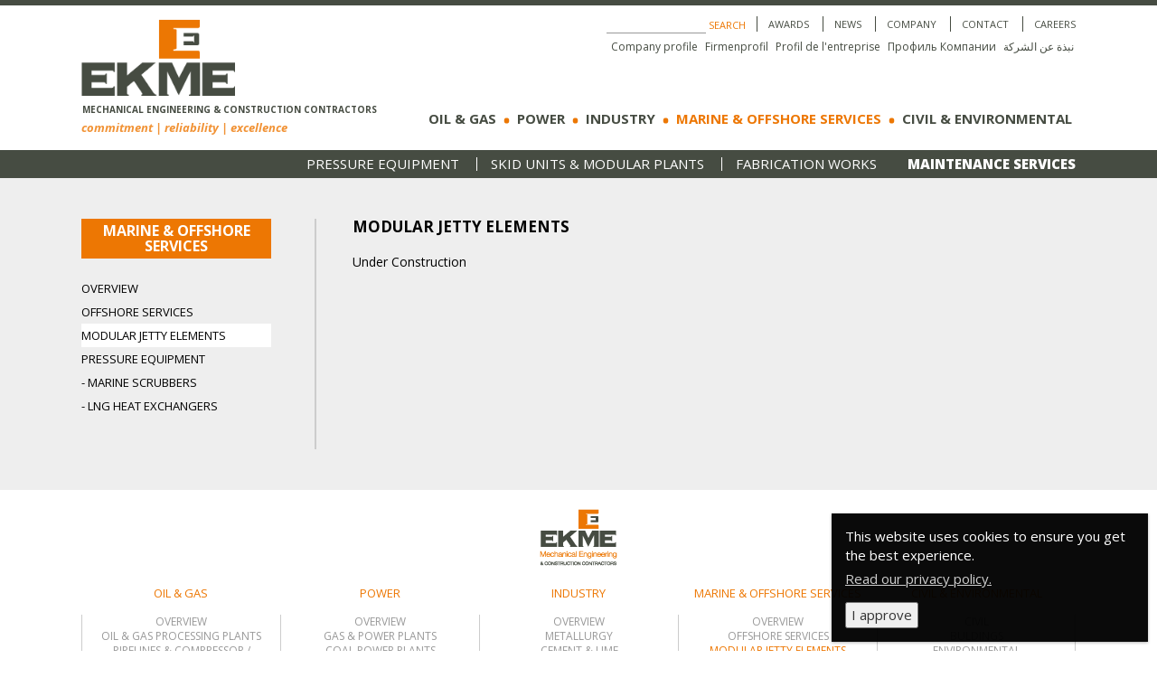

--- FILE ---
content_type: text/html; charset=utf-8
request_url: https://ekme.gr/content/modular-jetty-elements
body_size: 7025
content:
<!DOCTYPE html>
<!--[if IEMobile 7]><html class="iem7"  lang="en" dir="ltr"><![endif]-->
<!--[if lte IE 6]><html class="lt-ie9 lt-ie8 lt-ie7"  lang="en" dir="ltr"><![endif]-->
<!--[if (IE 7)&(!IEMobile)]><html class="lt-ie9 lt-ie8"  lang="en" dir="ltr"><![endif]-->
<!--[if IE 8]><html class="lt-ie9"  lang="en" dir="ltr"><![endif]-->
<!--[if (gte IE 9)|(gt IEMobile 7)]><!--><html  lang="en" dir="ltr" prefix="content: http://purl.org/rss/1.0/modules/content/ dc: http://purl.org/dc/terms/ foaf: http://xmlns.com/foaf/0.1/ og: http://ogp.me/ns# rdfs: http://www.w3.org/2000/01/rdf-schema# sioc: http://rdfs.org/sioc/ns# sioct: http://rdfs.org/sioc/types# skos: http://www.w3.org/2004/02/skos/core# xsd: http://www.w3.org/2001/XMLSchema#"><!--<![endif]-->

<head>
  <link href='https://fonts.googleapis.com/css?family=Open+Sans:400italic,700italic,400,300,700,800&subset=cyrillic,latin,greek,latin-ext' rel='stylesheet' type='text/css'>
  <meta charset="utf-8" />
<link rel="shortcut icon" href="https://ekme.gr/sites/default/files/favicon.ico" type="image/vnd.microsoft.icon" />
<meta name="description" content="Under Construction" />
<meta name="generator" content="Drupal 7 (https://www.drupal.org)" />
<link rel="canonical" href="https://ekme.gr/content/modular-jetty-elements" />
<link rel="shortlink" href="https://ekme.gr/node/638" />
  <title>MODULAR JETTY ELEMENTS | EKME</title>

      <meta name="MobileOptimized" content="width">
    <meta name="HandheldFriendly" content="true">
    <meta name="viewport" content="width=device-width">
    <meta http-equiv="cleartype" content="on">

  <link type="text/css" rel="stylesheet" href="https://ekme.gr/sites/default/files/css/css_lQaZfjVpwP_oGNqdtWCSpJT1EMqXdMiU84ekLLxQnc4.css" media="all" />
<link type="text/css" rel="stylesheet" href="https://ekme.gr/sites/default/files/css/css_5j0AI8d2Oitbw0YNiu20MKh1KrDcnlp16SZ_4RYQTdA.css" media="all" />
<link type="text/css" rel="stylesheet" href="https://ekme.gr/sites/default/files/css/css_b3337UoJUSYdmHym-JPp9B_fCTZNDKsFlZsMO_uyQkk.css" media="all" />
<link type="text/css" rel="stylesheet" href="https://ekme.gr/sites/default/files/css/css_Nx3lTJGuLXHIi53_mQPH4dlxcQR5dIhk5-egbvKEO4U.css" media="all" />
  <script src="https://ekme.gr/sites/default/files/js/js_YD9ro0PAqY25gGWrTki6TjRUG8TdokmmxjfqpNNfzVU.js"></script>
<script src="https://ekme.gr/sites/default/files/js/js_VwvFOdPqKSRdpiu5WasHfvUNOxntt9hEENDM-6TfsWA.js"></script>
<script src="https://ekme.gr/sites/default/files/js/js_Rtx5xKID5EKZ8oYkeNSlffH_OLBCBf62q4AYH8lQ6bY.js"></script>
<script>jQuery.extend(Drupal.settings, {"basePath":"\/","pathPrefix":"","setHasJsCookie":0,"ajaxPageState":{"theme":"ekmzen","theme_token":"M3Im6hx47Tj0KrHX-vqvqImK9l9u35fJetKCJf9w00M","js":{"misc\/jquery.js":1,"misc\/jquery-extend-3.4.0.js":1,"misc\/jquery-html-prefilter-3.5.0-backport.js":1,"misc\/jquery.once.js":1,"misc\/drupal.js":1,"sites\/all\/libraries\/colorbox\/jquery.colorbox-min.js":1,"sites\/all\/modules\/colorbox\/js\/colorbox.js":1,"sites\/all\/modules\/field_group\/field_group.js":1,"sites\/all\/themes\/ekmzen\/js\/script.js":1},"css":{"modules\/system\/system.base.css":1,"modules\/system\/system.menus.css":1,"modules\/system\/system.messages.css":1,"modules\/system\/system.theme.css":1,"sites\/all\/modules\/date\/date_api\/date.css":1,"sites\/all\/modules\/date\/date_popup\/themes\/datepicker.1.7.css":1,"modules\/field\/theme\/field.css":1,"modules\/node\/node.css":1,"modules\/search\/search.css":1,"modules\/user\/user.css":1,"sites\/all\/modules\/views\/css\/views.css":1,"sites\/all\/modules\/ckeditor\/css\/ckeditor.css":1,"sites\/all\/libraries\/colorbox\/example3\/colorbox.css":1,"sites\/all\/modules\/ctools\/css\/ctools.css":1,"sites\/all\/themes\/ekmzen\/system.menus.css":1,"sites\/all\/themes\/ekmzen\/system.messages.css":1,"sites\/all\/themes\/ekmzen\/system.theme.css":1,"sites\/all\/themes\/ekmzen\/css\/styles.css":1}},"colorbox":{"opacity":"0.85","current":"{current} of {total}","previous":"\u00ab Prev","next":"Next \u00bb","close":"Close","maxWidth":"98%","maxHeight":"98%","fixed":true,"mobiledetect":true,"mobiledevicewidth":"480px","file_public_path":"\/sites\/default\/files","specificPagesDefaultValue":"admin*\nimagebrowser*\nimg_assist*\nimce*\nnode\/add\/*\nnode\/*\/edit\nprint\/*\nprintpdf\/*\nsystem\/ajax\nsystem\/ajax\/*"},"better_exposed_filters":{"views":{"bigmsg":{"displays":{"block":{"filters":[]}}},"foocopy":{"displays":{"block":{"filters":[]}}}}},"urlIsAjaxTrusted":{"\/content\/modular-jetty-elements":true},"field_group":{"html-element":"full"}});</script>
      <!--[if lt IE 9]>
    <script src="/sites/all/themes/zen/js/html5-respond.js"></script>
    <![endif]-->
  
  <!-- Google Tag Manager -->
  <script>(function(w,d,s,l,i){w[l]=w[l]||[];w[l].push({'gtm.start':
  new Date().getTime(),event:'gtm.js'});var f=d.getElementsByTagName(s)[0],
  j=d.createElement(s),dl=l!='dataLayer'?'&l='+l:'';j.async=true;j.src=
  'https://www.googletagmanager.com/gtm.js?id='+i+dl;f.parentNode.insertBefore(j,f);
  })(window,document,'script','dataLayer','GTM-N55683Z');</script>
  <!-- End Google Tag Manager -->

</head>
<body class="html not-front not-logged-in one-sidebar sidebar-first page-node page-node- page-node-638 node-type-proj i18n-en section-content" >

  <!-- Google Tag Manager (noscript) -->
  <noscript><iframe src="https://www.googletagmanager.com/ns.html?id=GTM-N55683Z"
  height="0" width="0" style="display:none;visibility:hidden"></iframe></noscript>
  <!-- End Google Tag Manager (noscript) -->

      <p id="skip-link">
      <a href="#main-menu" class="element-invisible element-focusable">Jump to navigation</a>
    </p>
      
<div id="page">
  <div class="headwrap">
  <header class="header" id="header" role="banner">
      <div class="region region-top">
    <div id="block-menu-block-3" class="block block-menu-block first odd" role="navigation">

      
  <div class="menu-block-wrapper menu-block-3 menu-name-menu-top parent-mlid-0 menu-level-1">
  <ul class="menu"><li class="menu__item is-leaf first leaf menu-mlid-475"><a href="/awards" title="" class="menu__link">AWARDS</a></li>
<li class="menu__item is-leaf leaf menu-mlid-474"><a href="/news" title="" class="menu__link">NEWS</a></li>
<li class="menu__item is-leaf leaf menu-mlid-951"><a href="/content/glance" title="" class="menu__link">COMPANY</a></li>
<li class="menu__item is-leaf leaf menu-mlid-1483"><a href="/content/contact-us" class="menu__link">CONTACT</a></li>
<li class="menu__item is-parent is-leaf last leaf has-children menu-mlid-1489"><a href="/careers" title="" class="menu__link">CAREERS</a></li>
</ul></div>

</div>
<div id="block-search-form" class="block block-search last even" role="search">

      
  <form action="/content/modular-jetty-elements" method="post" id="search-block-form" accept-charset="UTF-8"><div><div class="container-inline">
      <h2 class="element-invisible">Search form</h2>
    <div class="form-item form-type-textfield form-item-search-block-form">
  <label class="element-invisible" for="edit-search-block-form--2">Search </label>
 <input title="Enter the terms you wish to search for." type="text" id="edit-search-block-form--2" name="search_block_form" value="" size="15" maxlength="128" class="form-text" />
</div>
<div class="form-actions form-wrapper" id="edit-actions"><input type="submit" id="edit-submit" name="op" value="Search" class="form-submit" /></div><input type="hidden" name="form_build_id" value="form-4KJmxjpk1F6hmiqw1PTB-HQDx1Vk0K2M2CcQJia_AJs" />
<input type="hidden" name="form_id" value="search_block_form" />
</div>
</div></form>
</div>
  </div>
          <a href="/" title="Home" rel="home" class="header__logo" id="logo"><img src="https://ekme.gr/sites/default/files/logonew.png" alt="Home" class="header__logo-image" /></a>
    
          <div class="header__name-and-slogan" id="name-and-slogan">
        
                  <div class="header__site-slogan" id="site-slogan">Mechanical Engineering &amp; Construction Contractors</div>
              </div>
    
    
      <div class="header__region region region-header">
    <div id="block-menu-block-1" class="block block-menu-block first odd" role="navigation">

      
  <div class="menu-block-wrapper menu-block-1 menu-name-main-menu parent-mlid-0 menu-level-1">
  <ul class="menu"><li class="menu__item is-expanded first expanded menu-mlid-708"><a href="/content/oil-0" class="menu__link">OIL &amp; GAS</a><ul class="menu"><li class="menu__item is-leaf first leaf menu-mlid-709"><a href="/content/oil-0" title="" class="menu__link">OVERVIEW</a></li>
<li class="menu__item is-expanded expanded menu-mlid-710"><a href="/content/oil-gas-processing-plants" class="menu__link">OIL &amp; GAS PROCESSING PLANTS</a><ul class="menu"><li class="menu__item is-leaf first last leaf menu-mlid-917"><a href="/project-type/oil-gas-processing-plants" title="" class="menu__link">PROJECTS LIST</a></li>
</ul></li>
<li class="menu__item is-leaf leaf menu-mlid-719"><a href="/content/pipelines-compressor-metering-stations" class="menu__link">PIPELINES &amp; COMPRESSOR / METERING STATIONS</a></li>
<li class="menu__item is-expanded expanded menu-mlid-711"><a href="/content/fuel-storage-loading-facilities" class="menu__link">FUEL STORAGE &amp; LOADING FACILITIES</a><ul class="menu"><li class="menu__item is-leaf first last leaf menu-mlid-918"><a href="/project-type/fuel-storage-loading-facilities" title="" class="menu__link">PROJECTS LIST</a></li>
</ul></li>
<li class="menu__item is-leaf leaf menu-mlid-960"><a href="/content/offshore-services" class="menu__link">OFFSHORE SERVICES</a></li>
<li class="menu__item is-expanded last expanded menu-mlid-774"><a href="/content/petrochemical-fertilizer-industry" class="menu__link">PETROCHEMICAL &amp; FERTILIZER INDUSTRY</a><ul class="menu"><li class="menu__item is-leaf first last leaf menu-mlid-922"><a href="/project-type/petrochemical-fertilizer-industry" title="" class="menu__link">PROJECTS LIST</a></li>
</ul></li>
</ul></li>
<li class="menu__item is-expanded expanded menu-mlid-720"><a href="/content/energy-0" class="menu__link">POWER</a><ul class="menu"><li class="menu__item is-leaf first leaf menu-mlid-722"><a href="/content/energy-0" title="" class="menu__link">OVERVIEW</a></li>
<li class="menu__item is-expanded expanded menu-mlid-721"><a href="/content/gas-power-plants" title="" class="menu__link">GAS &amp; POWER PLANTS</a><ul class="menu"><li class="menu__item is-leaf first last leaf menu-mlid-927"><a href="/project-type/power-plants" title="" class="menu__link">PROJECTS LIST</a></li>
</ul></li>
<li class="menu__item is-leaf leaf menu-mlid-1226"><a href="/content/coal-power-plants" class="menu__link">COAL POWER PLANTS</a></li>
<li class="menu__item is-leaf leaf menu-mlid-1233"><a href="/content/district-heating" class="menu__link">DISTRICT HEATING</a></li>
<li class="menu__item is-leaf leaf menu-mlid-725"><a href="/content/renewable-power" class="menu__link">RENEWABLE POWER</a></li>
<li class="menu__item is-expanded expanded menu-mlid-724"><a href="/content/hydroelectric-plants" title="" class="menu__link"> - HYDROELECTRIC PLANTS</a><ul class="menu"><li class="menu__item is-leaf first last leaf menu-mlid-929"><a href="/project-type/hydroelectric-plants" title="" class="menu__link">PROJECTS LIST</a></li>
</ul></li>
<li class="menu__item is-expanded last expanded menu-mlid-726"><a href="/content/wind-turbine-towers2" class="menu__link">- WIND POWER</a><ul class="menu"><li class="menu__item is-leaf first last leaf menu-mlid-931"><a href="/project-type/wind-power" title="" class="menu__link">PROJECTS LIST</a></li>
</ul></li>
</ul></li>
<li class="menu__item is-expanded expanded menu-mlid-728"><a href="/content/other-industries" class="menu__link">INDUSTRY</a><ul class="menu"><li class="menu__item is-leaf first leaf menu-mlid-730"><a href="/content/other-industries" title="" class="menu__link">OVERVIEW</a></li>
<li class="menu__item is-expanded expanded menu-mlid-729"><a href="/content/metallurgy-0" class="menu__link">METALLURGY</a><ul class="menu"><li class="menu__item is-leaf first last leaf menu-mlid-933"><a href="/project-type/metallurgy" title="" class="menu__link">PROJECTS LIST</a></li>
</ul></li>
<li class="menu__item is-expanded expanded menu-mlid-731"><a href="/content/cement-lime-0" class="menu__link">CEMENT &amp; LIME</a><ul class="menu"><li class="menu__item is-leaf first last leaf menu-mlid-934"><a href="/project-type/cement-lime" title="" class="menu__link">PROJECTS LIST</a></li>
</ul></li>
<li class="menu__item is-expanded expanded menu-mlid-732"><a href="/content/food-pharma-0" class="menu__link">FOOD &amp; PHARMA</a><ul class="menu"><li class="menu__item is-leaf first last leaf menu-mlid-935"><a href="/project-type/food-pharma" title="" class="menu__link">PROJECTS LIST</a></li>
</ul></li>
<li class="menu__item is-expanded last expanded menu-mlid-733"><a href="/content/general-industry-0" class="menu__link">GENERAL INDUSTRY</a><ul class="menu"><li class="menu__item is-leaf first last leaf menu-mlid-936"><a href="/project-type/general-industry" title="" class="menu__link">PROJECTS LIST</a></li>
</ul></li>
</ul></li>
<li class="menu__item is-active-trail is-expanded expanded active-trail menu-mlid-1212"><a href="/content/marine-offshore-services" title="" class="menu__link is-active-trail active-trail">MARINE &amp; OFFSHORE SERVICES</a><ul class="menu"><li class="menu__item is-leaf first leaf menu-mlid-1213"><a href="/content/marine-offshore-services" title="" class="menu__link">OVERVIEW</a></li>
<li class="menu__item is-leaf leaf menu-mlid-1232"><a href="/content/offshore-services-0" class="menu__link">OFFSHORE SERVICES</a></li>
<li class="menu__item is-active is-active-trail is-leaf leaf active-trail active menu-mlid-1214"><a href="/content/modular-jetty-elements" class="menu__link is-active-trail active-trail active">MODULAR JETTY ELEMENTS</a></li>
<li class="menu__item is-leaf leaf menu-mlid-1215"><a href="/content/pressure-equipment" class="menu__link">PRESSURE EQUIPMENT</a></li>
<li class="menu__item is-leaf leaf menu-mlid-1217"><a href="/content/marine-scrubbers" title="" class="menu__link">- MARINE SCRUBBERS</a></li>
<li class="menu__item is-leaf last leaf menu-mlid-1218"><a href="/content/lng-heat-exchangers" title="" class="menu__link">- LNG HEAT EXCHANGERS</a></li>
</ul></li>
<li class="menu__item is-expanded expanded menu-mlid-959"><a href="/content/civil-0" title="" class="menu__link">CIVIL &amp; ENVIRONMENTAL</a><ul class="menu"><li class="menu__item is-leaf first leaf menu-mlid-957"><a href="/content/civil-0" class="menu__link">CIVIL</a></li>
<li class="menu__item is-leaf leaf menu-mlid-958"><a href="/content/buildings" class="menu__link">BULDINGS</a></li>
<li class="menu__item is-leaf last leaf menu-mlid-961"><a href="/content/environmental" class="menu__link">ENVIRONMENTAL</a></li>
</ul></li>
<li class="menu__item is-expanded last expanded menu-mlid-706"><a href="/content/glance" title="" class="menu__link">COMPANY</a><ul class="menu"><li class="menu__item is-leaf first leaf menu-mlid-702"><a href="/content/glance" class="menu__link">AT A GLANCE</a></li>
<li class="menu__item is-leaf leaf menu-mlid-773"><a href="/content/40-years-ekme" class="menu__link">40+ YEARS EKME</a></li>
<li class="menu__item is-leaf leaf menu-mlid-781"><a href="/map" title="" class="menu__link">GLOBAL PRESENCE</a></li>
<li class="menu__item is-expanded expanded menu-mlid-700"><a href="/content/fabrication-plantss" title="" class="menu__link">FACILITIES</a><ul class="menu"><li class="menu__item is-leaf first leaf menu-mlid-699"><a href="/content/fabrication-plantss" class="menu__link">Fabrication plants</a></li>
<li class="menu__item is-leaf last leaf menu-mlid-701"><a href="/content/production-data" class="menu__link">Production data</a></li>
</ul></li>
<li class="menu__item is-leaf leaf menu-mlid-707"><a href="/content/engineering2" class="menu__link">ENGINEERING</a></li>
<li class="menu__item is-expanded expanded menu-mlid-697"><a href="/content/quality-management" class="menu__link">QUALITY MANAGEMENT</a><ul class="menu"><li class="menu__item is-leaf first last leaf menu-mlid-819"><a href="/content/certifications" class="menu__link">Certifications</a></li>
</ul></li>
<li class="menu__item is-leaf leaf menu-mlid-695"><a href="/content/human-resources" class="menu__link">HUMAN RESOURCES</a></li>
<li class="menu__item is-leaf leaf menu-mlid-527"><a href="/content/health-safety" class="menu__link">HEALTH &amp; SAFETY</a></li>
<li class="menu__item is-leaf leaf menu-mlid-696"><a href="/content/environmental-policy" class="menu__link">ENVIRONMENTAL POLICY</a></li>
<li class="menu__item is-leaf leaf menu-mlid-698"><a href="/content/special-patents" class="menu__link">SPECIAL PATENTS</a></li>
<li class="menu__item is-leaf leaf menu-mlid-944"><a href="/content/financial-data" class="menu__link">FINANCIAL DATA</a></li>
<li class="menu__item is-leaf leaf menu-mlid-1210"><a href="/content/personal-data-policy" class="menu__link">PERSONAL DATA POLICY</a></li>
<li class="menu__item is-leaf leaf menu-mlid-1456"><a href="/content/corporate-social-responsibility-policy" class="menu__link">CORPORATE SOCIAL RESPONSIBILITY POLICY</a></li>
<li class="menu__item is-leaf last leaf menu-mlid-1669"><a href="/content/harassment-policy" class="menu__link">HARASSMENT POLICY</a></li>
</ul></li>
</ul></div>

</div>
<div id="block-menu-block-11" class="block block-menu-block even" role="navigation">

      
  <div class="menu-block-wrapper menu-block-11 menu-name-menu-comprofile parent-mlid-0 menu-level-1">
  <ul class="menu"><li class="menu__item is-leaf first leaf menu-mlid-831"><a href="/content/company-profile" class="menu__link">Company profile</a></li>
<li class="menu__item is-leaf leaf menu-mlid-829"><a href="/content/firmenprofil" class="menu__link">Firmenprofil</a></li>
<li class="menu__item is-leaf leaf menu-mlid-830"><a href="/content/profil-de-lentreprise" class="menu__link">Profil de l&#039;entreprise</a></li>
<li class="menu__item is-leaf leaf menu-mlid-832"><a href="/content/%D0%BF%D1%80%D0%BE%D1%84%D0%B8%D0%BB%D1%8C-%D0%BA%D0%BE%D0%BC%D0%BF%D0%B0%D0%BD%D0%B8%D0%B8" class="menu__link">Профиль Компании</a></li>
<li class="menu__item is-leaf last leaf menu-mlid-828"><a href="/content/%D9%86%D8%A8%D8%B0%D8%A9-%D8%B9%D9%86-%D8%A7%D9%84%D8%B4%D8%B1%D9%83%D8%A9" class="menu__link">نبذة عن الشركة</a></li>
</ul></div>

</div>
<div id="block-views-bigmsg-block" class="block block-views last odd">

      
  <div class="view view-bigmsg view-id-bigmsg view-display-id-block view-dom-id-7ea04e08aa5f4457c7356a27f01c2c9a">
        
  
  
      <div class="view-content">
        <div>
      
  <div class="views-field views-field-body">        <div class="field-content"><p>commitment | reliability | excellence</p>
</div>  </div>  </div>
    </div>
  
  
  
  
  
  
</div>
</div>
  </div>

  </header>
  </div><!-- end headwrap -->
  <div class="bannerwrap">
    <div class="region region-highlighted">
    <div id="block-menu-block-8" class="block block-menu-block first last odd" role="navigation">

        <h2 class="block__title block-title">open menu</h2>
    
  <div class="menu-block-wrapper menu-block-8 menu-name-menu-proj parent-mlid-0 menu-level-1">
  <ul class="menu"><li class="menu__item is-expanded first expanded menu-mlid-735"><a href="/content/reactors" title="" class="menu__link">PRESSURE EQUIPMENT</a><ul class="menu"><li class="menu__item is-expanded first expanded menu-mlid-734"><a href="/content/reactors" class="menu__link">REACTORS</a><ul class="menu"><li class="menu__item is-leaf first last leaf menu-mlid-910"><a href="/project-type/reactors" title="" class="menu__link">PROJECTS LIST</a></li>
</ul></li>
<li class="menu__item is-expanded expanded menu-mlid-736"><a href="/content/columns-towers" class="menu__link">COLUMNS / TOWERS</a><ul class="menu"><li class="menu__item is-leaf first last leaf menu-mlid-911"><a href="/project-type/columns-towers" title="" class="menu__link">PROJECTS LIST</a></li>
</ul></li>
<li class="menu__item is-expanded expanded menu-mlid-737"><a href="/content/shell-tube-heat-exchangers" class="menu__link">SHELL &amp; TUBE HEAT EXCHANGERS</a><ul class="menu"><li class="menu__item is-leaf first last leaf menu-mlid-912"><a href="/project-type/shell-tube-heat-exchangers" title="" class="menu__link">PROJECTS LIST</a></li>
</ul></li>
<li class="menu__item is-expanded expanded menu-mlid-1211"><a href="/content/high-pressure-heat-exchangers" class="menu__link">HIGH PRESSURE HEAT EXCHANGERS</a><ul class="menu"><li class="menu__item is-leaf first last leaf menu-mlid-1225"><a href="/project-type/high-pressure-heat-exchangers" title="" class="menu__link">PROJECT LIST</a></li>
</ul></li>
<li class="menu__item is-expanded expanded menu-mlid-738"><a href="/content/pressure-vesels-drums" class="menu__link">PRESSURE VESSELS &amp; DRUMS</a><ul class="menu"><li class="menu__item is-leaf first last leaf menu-mlid-915"><a href="/project-type/pressure-vessels-drums" title="" class="menu__link">PROJECTS LIST</a></li>
</ul></li>
<li class="menu__item is-expanded expanded menu-mlid-739"><a href="/content/desalters" class="menu__link">DESALTERS</a><ul class="menu"><li class="menu__item is-leaf first last leaf menu-mlid-913"><a href="/project-type/desalters" title="" class="menu__link">PROJECTS LIST</a></li>
</ul></li>
<li class="menu__item is-expanded last expanded menu-mlid-854"><a href="/content/lpg-tanks-bullets" class="menu__link">LPG TANKS &amp; BULLETS</a><ul class="menu"><li class="menu__item is-leaf first last leaf menu-mlid-914"><a href="/project-type/lpg-tanks" title="" class="menu__link">PROJECTS LIST</a></li>
</ul></li>
</ul></li>
<li class="menu__item is-expanded expanded menu-mlid-741"><a href="/content/skid-units-modular-plants" class="menu__link">SKID UNITS &amp; MODULAR PLANTS</a><ul class="menu"><li class="menu__item is-leaf first last leaf menu-mlid-816"><a href="/project-kind/skid-units-modular-plants" title="" class="menu__link">PROJECTS LIST</a></li>
</ul></li>
<li class="menu__item is-expanded expanded menu-mlid-856"><a href="/content/fabrication-works" title="" class="menu__link">FABRICATION WORKS</a><ul class="menu"><li class="menu__item is-expanded first expanded menu-mlid-713"><a href="/content/heaters" class="menu__link">HEATERS</a><ul class="menu"><li class="menu__item is-leaf first last leaf menu-mlid-937"><a href="/project-kind/heaters" title="" class="menu__link">PROJECTS LIST</a></li>
</ul></li>
<li class="menu__item is-leaf leaf menu-mlid-1227"><a href="/content/ducts" class="menu__link">DUCTS</a></li>
<li class="menu__item is-leaf leaf menu-mlid-1228"><a href="/content/steel-piles" class="menu__link">STEEL PILES</a></li>
<li class="menu__item is-expanded expanded menu-mlid-777"><a href="/content/steel-structures" class="menu__link">STEEL STRUCTURES</a><ul class="menu"><li class="menu__item is-leaf first last leaf menu-mlid-923"><a href="/project-type/steel-structures" title="" class="menu__link">PROJECTS LIST</a></li>
</ul></li>
<li class="menu__item is-expanded expanded menu-mlid-778"><a href="/content/aluminium-structures" class="menu__link">ALUMINIUM STRUCTURES</a><ul class="menu"><li class="menu__item is-leaf first last leaf menu-mlid-924"><a href="/project-type/aluminium-structures" title="" class="menu__link">PROJECTS LIST</a></li>
</ul></li>
<li class="menu__item is-expanded expanded menu-mlid-779"><a href="/content/kilns-furnaces" class="menu__link">KILNS &amp; FURNACES</a><ul class="menu"><li class="menu__item is-leaf first last leaf menu-mlid-925"><a href="/project-type/kilns-furnaces" title="" class="menu__link">PROJECTS LIST</a></li>
</ul></li>
<li class="menu__item is-expanded expanded menu-mlid-780"><a href="/content/wind-turbine-towers" class="menu__link">WIND TURBINE TOWERS</a><ul class="menu"><li class="menu__item is-leaf first last leaf menu-mlid-926"><a href="/project-type/wind-turbine-towers-0" title="" class="menu__link">PROJECTS LIST</a></li>
</ul></li>
<li class="menu__item is-leaf leaf menu-mlid-1235"><a href="/content/oxidizer-box" class="menu__link">OXIDIZER BOX</a></li>
<li class="menu__item is-leaf last leaf menu-mlid-1234"><a href="/content/piping-prefabrication-spooling" class="menu__link">PIPING PREFABRICATION - SPOOLING</a></li>
</ul></li>
<li class="menu__item is-expanded last expanded menu-mlid-742"><a href="/content/maintenance-services" class="menu__link">MAINTENANCE SERVICES</a><ul class="menu"><li class="menu__item is-leaf first leaf menu-mlid-1224"><a href="/content/maintenance-services" title="" class="menu__link">OVERVIEW</a></li>
<li class="menu__item is-expanded expanded menu-mlid-1220"><a href="/content/refinery-turnaround" class="menu__link">REFINERY TURNAROUND</a><ul class="menu"><li class="menu__item is-leaf first last leaf menu-mlid-835"><a href="/project-kind/maintenance" title="" class="menu__link">PROJECTS LIST</a></li>
</ul></li>
<li class="menu__item is-expanded expanded menu-mlid-1221"><a href="/content/opffshore-maintenance-services" class="menu__link">OPFFSHORE MAINTENANCE SERVICES</a><ul class="menu"><li class="menu__item is-leaf first last leaf menu-mlid-1230"><a href="/project-type/offshore-maintenance-services" title="" class="menu__link">PROJECT LIST</a></li>
</ul></li>
<li class="menu__item is-expanded expanded menu-mlid-1222"><a href="/content/tanks-maintenance" class="menu__link">TANKS MAINTENANCE</a><ul class="menu"><li class="menu__item is-leaf first last leaf menu-mlid-1229"><a href="/project-type/tanks-maintenance" title="" class="menu__link">PROJECT LIST</a></li>
</ul></li>
<li class="menu__item is-leaf last leaf menu-mlid-1223"><a href="/content/power-plant-maintenance" class="menu__link">POWER PLANT MAINTENANCE</a></li>
</ul></li>
</ul></div>

</div>
  </div>
  </div><!-- end bannerwrap -->
  <div class="mainwrap">
  <div id="main">

    <div id="content" class="column" role="main">
            <a id="main-content"></a>
                    <h1 class="page__title title" id="page-title">MODULAR JETTY ELEMENTS</h1>
                                          


<article class="node-638 node node-proj view-mode-full clearfix" about="/content/modular-jetty-elements" typeof="sioc:Item foaf:Document">

      <header>
                  <span property="dc:title" content="MODULAR JETTY ELEMENTS" class="rdf-meta element-hidden"></span>
      
          </header>
  
  <div class="required-fields group-lcol field-group-html-element"><div class="field field-name-title-field field-type-text field-label-hidden"><div class="field-items"><div class="field-item even">MODULAR JETTY ELEMENTS</div></div></div><div class="field field-name-body field-type-text-with-summary field-label-hidden"><div class="field-items"><div class="field-item even" property="content:encoded"><p>Under Construction</p>
</div></div></div></div>
  
  
</article>
          </div>

    <div id="navigation">

      
      
    </div>

    
          <aside class="sidebars">
          <section class="region region-sidebar-first column sidebar">
    <div id="block-menu-block-2" class="block block-menu-block first last odd" role="navigation">

        <h2 class="block__title block-title">MENU</h2>
    
  <div class="menu-block-wrapper menu-block-2 menu-name-main-menu parent-mlid-0 menu-level-2">
  <ul class="menu"><li class="menu__item is-leaf first leaf menu-mlid-1213"><a href="/content/marine-offshore-services" title="" class="menu__link">OVERVIEW</a></li>
<li class="menu__item is-leaf leaf menu-mlid-1232"><a href="/content/offshore-services-0" class="menu__link">OFFSHORE SERVICES</a></li>
<li class="menu__item is-active is-active-trail is-leaf leaf active-trail active menu-mlid-1214"><a href="/content/modular-jetty-elements" class="menu__link is-active-trail is-active-trail active-trail active-trail active">MODULAR JETTY ELEMENTS</a></li>
<li class="menu__item is-leaf leaf menu-mlid-1215"><a href="/content/pressure-equipment" class="menu__link">PRESSURE EQUIPMENT</a></li>
<li class="menu__item is-leaf leaf menu-mlid-1217"><a href="/content/marine-scrubbers" title="" class="menu__link">- MARINE SCRUBBERS</a></li>
<li class="menu__item is-leaf last leaf menu-mlid-1218"><a href="/content/lng-heat-exchangers" title="" class="menu__link">- LNG HEAT EXCHANGERS</a></li>
</ul></div>

</div>
  </section>
              </aside>
    
  </div><!-- end main -->
  </div><!-- end mainwrap -->
    <footer id="footer" class="region region-footer">
    <div id="block-block-3" class="block block-block first last odd">

      
  <p>TOTOP</p>

</div>
  </footer>

</div>

  <div class="region region-bottom">
    <div id="block-block-1" class="block block-block first odd">

      
  <p><a href="#">TOTOP</a></p>

</div>
<div id="block-menu-block-4" class="block block-menu-block even" role="navigation">

      
  <div class="menu-block-wrapper menu-block-4 menu-name-main-menu parent-mlid-0 menu-level-1">
  <ul class="menu"><li class="menu__item is-expanded first expanded menu-mlid-708"><a href="/content/oil-0" class="menu__link">OIL &amp; GAS</a><ul class="menu"><li class="menu__item is-leaf first leaf menu-mlid-709"><a href="/content/oil-0" title="" class="menu__link">OVERVIEW</a></li>
<li class="menu__item is-parent is-leaf leaf has-children menu-mlid-710"><a href="/content/oil-gas-processing-plants" class="menu__link">OIL &amp; GAS PROCESSING PLANTS</a></li>
<li class="menu__item is-leaf leaf menu-mlid-719"><a href="/content/pipelines-compressor-metering-stations" class="menu__link">PIPELINES &amp; COMPRESSOR / METERING STATIONS</a></li>
<li class="menu__item is-parent is-leaf leaf has-children menu-mlid-711"><a href="/content/fuel-storage-loading-facilities" class="menu__link">FUEL STORAGE &amp; LOADING FACILITIES</a></li>
<li class="menu__item is-leaf leaf menu-mlid-960"><a href="/content/offshore-services" class="menu__link">OFFSHORE SERVICES</a></li>
<li class="menu__item is-parent is-leaf last leaf has-children menu-mlid-774"><a href="/content/petrochemical-fertilizer-industry" class="menu__link">PETROCHEMICAL &amp; FERTILIZER INDUSTRY</a></li>
</ul></li>
<li class="menu__item is-expanded expanded menu-mlid-720"><a href="/content/energy-0" class="menu__link">POWER</a><ul class="menu"><li class="menu__item is-leaf first leaf menu-mlid-722"><a href="/content/energy-0" title="" class="menu__link">OVERVIEW</a></li>
<li class="menu__item is-parent is-leaf leaf has-children menu-mlid-721"><a href="/content/gas-power-plants" title="" class="menu__link">GAS &amp; POWER PLANTS</a></li>
<li class="menu__item is-leaf leaf menu-mlid-1226"><a href="/content/coal-power-plants" class="menu__link">COAL POWER PLANTS</a></li>
<li class="menu__item is-leaf leaf menu-mlid-1233"><a href="/content/district-heating" class="menu__link">DISTRICT HEATING</a></li>
<li class="menu__item is-leaf leaf menu-mlid-725"><a href="/content/renewable-power" class="menu__link">RENEWABLE POWER</a></li>
<li class="menu__item is-parent is-leaf leaf has-children menu-mlid-724"><a href="/content/hydroelectric-plants" title="" class="menu__link"> - HYDROELECTRIC PLANTS</a></li>
<li class="menu__item is-parent is-leaf last leaf has-children menu-mlid-726"><a href="/content/wind-turbine-towers2" class="menu__link">- WIND POWER</a></li>
</ul></li>
<li class="menu__item is-expanded expanded menu-mlid-728"><a href="/content/other-industries" class="menu__link">INDUSTRY</a><ul class="menu"><li class="menu__item is-leaf first leaf menu-mlid-730"><a href="/content/other-industries" title="" class="menu__link">OVERVIEW</a></li>
<li class="menu__item is-parent is-leaf leaf has-children menu-mlid-729"><a href="/content/metallurgy-0" class="menu__link">METALLURGY</a></li>
<li class="menu__item is-parent is-leaf leaf has-children menu-mlid-731"><a href="/content/cement-lime-0" class="menu__link">CEMENT &amp; LIME</a></li>
<li class="menu__item is-parent is-leaf leaf has-children menu-mlid-732"><a href="/content/food-pharma-0" class="menu__link">FOOD &amp; PHARMA</a></li>
<li class="menu__item is-parent is-leaf last leaf has-children menu-mlid-733"><a href="/content/general-industry-0" class="menu__link">GENERAL INDUSTRY</a></li>
</ul></li>
<li class="menu__item is-active-trail is-expanded expanded active-trail menu-mlid-1212"><a href="/content/marine-offshore-services" title="" class="menu__link is-active-trail active-trail">MARINE &amp; OFFSHORE SERVICES</a><ul class="menu"><li class="menu__item is-leaf first leaf menu-mlid-1213"><a href="/content/marine-offshore-services" title="" class="menu__link">OVERVIEW</a></li>
<li class="menu__item is-leaf leaf menu-mlid-1232"><a href="/content/offshore-services-0" class="menu__link">OFFSHORE SERVICES</a></li>
<li class="menu__item is-active is-active-trail is-leaf leaf active-trail active menu-mlid-1214"><a href="/content/modular-jetty-elements" class="menu__link is-active-trail active-trail active">MODULAR JETTY ELEMENTS</a></li>
<li class="menu__item is-leaf leaf menu-mlid-1215"><a href="/content/pressure-equipment" class="menu__link">PRESSURE EQUIPMENT</a></li>
<li class="menu__item is-leaf leaf menu-mlid-1217"><a href="/content/marine-scrubbers" title="" class="menu__link">- MARINE SCRUBBERS</a></li>
<li class="menu__item is-leaf last leaf menu-mlid-1218"><a href="/content/lng-heat-exchangers" title="" class="menu__link">- LNG HEAT EXCHANGERS</a></li>
</ul></li>
<li class="menu__item is-expanded expanded menu-mlid-959"><a href="/content/civil-0" title="" class="menu__link">CIVIL &amp; ENVIRONMENTAL</a><ul class="menu"><li class="menu__item is-leaf first leaf menu-mlid-957"><a href="/content/civil-0" class="menu__link">CIVIL</a></li>
<li class="menu__item is-leaf leaf menu-mlid-958"><a href="/content/buildings" class="menu__link">BULDINGS</a></li>
<li class="menu__item is-leaf last leaf menu-mlid-961"><a href="/content/environmental" class="menu__link">ENVIRONMENTAL</a></li>
</ul></li>
<li class="menu__item is-expanded last expanded menu-mlid-706"><a href="/content/glance" title="" class="menu__link">COMPANY</a><ul class="menu"><li class="menu__item is-leaf first leaf menu-mlid-702"><a href="/content/glance" class="menu__link">AT A GLANCE</a></li>
<li class="menu__item is-leaf leaf menu-mlid-773"><a href="/content/40-years-ekme" class="menu__link">40+ YEARS EKME</a></li>
<li class="menu__item is-leaf leaf menu-mlid-781"><a href="/map" title="" class="menu__link">GLOBAL PRESENCE</a></li>
<li class="menu__item is-parent is-leaf leaf has-children menu-mlid-700"><a href="/content/fabrication-plantss" title="" class="menu__link">FACILITIES</a></li>
<li class="menu__item is-leaf leaf menu-mlid-707"><a href="/content/engineering2" class="menu__link">ENGINEERING</a></li>
<li class="menu__item is-parent is-leaf leaf has-children menu-mlid-697"><a href="/content/quality-management" class="menu__link">QUALITY MANAGEMENT</a></li>
<li class="menu__item is-leaf leaf menu-mlid-695"><a href="/content/human-resources" class="menu__link">HUMAN RESOURCES</a></li>
<li class="menu__item is-leaf leaf menu-mlid-527"><a href="/content/health-safety" class="menu__link">HEALTH &amp; SAFETY</a></li>
<li class="menu__item is-leaf leaf menu-mlid-696"><a href="/content/environmental-policy" class="menu__link">ENVIRONMENTAL POLICY</a></li>
<li class="menu__item is-leaf leaf menu-mlid-698"><a href="/content/special-patents" class="menu__link">SPECIAL PATENTS</a></li>
<li class="menu__item is-leaf leaf menu-mlid-944"><a href="/content/financial-data" class="menu__link">FINANCIAL DATA</a></li>
<li class="menu__item is-leaf leaf menu-mlid-1210"><a href="/content/personal-data-policy" class="menu__link">PERSONAL DATA POLICY</a></li>
<li class="menu__item is-leaf leaf menu-mlid-1456"><a href="/content/corporate-social-responsibility-policy" class="menu__link">CORPORATE SOCIAL RESPONSIBILITY POLICY</a></li>
<li class="menu__item is-leaf last leaf menu-mlid-1669"><a href="/content/harassment-policy" class="menu__link">HARASSMENT POLICY</a></li>
</ul></li>
</ul></div>

</div>
<div id="block-menu-block-15" class="block block-menu-block odd" role="navigation">

      
  <div class="menu-block-wrapper menu-block-15 menu-name-menu-bottom-menu parent-mlid-0 menu-level-1">
  <ul class="menu"><li class="menu__item is-leaf first leaf menu-mlid-947"><a href="/awards" title="" class="menu__link">AWARDS</a></li>
<li class="menu__item is-leaf leaf menu-mlid-948"><a href="/news" title="" class="menu__link">NEWS</a></li>
<li class="menu__item is-leaf leaf menu-mlid-949"><a href="/contact" title="" class="menu__link">CONTACT</a></li>
<li class="menu__item is-leaf leaf menu-mlid-952"><a href="/content/glance" title="" class="menu__link">COMPANY</a></li>
<li class="menu__item is-leaf last leaf menu-mlid-950"><a href="/user/login" title="" class="menu__link">LOGIN</a></li>
</ul></div>

</div>
<div id="block-menu-block-5" class="block block-menu-block even" role="navigation">

      
  <div class="menu-block-wrapper menu-block-5 menu-name-menu-proj parent-mlid-0 menu-level-1">
  <ul class="menu"><li class="menu__item is-parent is-leaf first leaf has-children menu-mlid-735"><a href="/content/reactors" title="" class="menu__link">PRESSURE EQUIPMENT</a></li>
<li class="menu__item is-parent is-leaf leaf has-children menu-mlid-741"><a href="/content/skid-units-modular-plants" class="menu__link">SKID UNITS &amp; MODULAR PLANTS</a></li>
<li class="menu__item is-parent is-leaf leaf has-children menu-mlid-856"><a href="/content/fabrication-works" title="" class="menu__link">FABRICATION WORKS</a></li>
<li class="menu__item is-parent is-leaf last leaf has-children menu-mlid-742"><a href="/content/maintenance-services" class="menu__link">MAINTENANCE SERVICES</a></li>
</ul></div>

</div>
<div id="block-views-foocopy-block" class="block block-views last odd">

      
  <div class="view view-foocopy view-id-foocopy view-display-id-block view-dom-id-0b2caa2bbe3a539fcdc2752350ac21c1">
        
  
  
      <div class="view-content">
        <div>
      
  <div class="views-field views-field-body">        <div class="field-content"><p>Copyright <sup>©</sup> 2015 EKME / authored and designed by <a href="http://colibri.gr" target="_blank">COLIBRI Branding &amp; Design</a></p>
</div>  </div>  </div>
    </div>
  
  
  
  
  
  
</div>
</div>
  </div>
  
  <!-- privacy-cookies opt-in block -->
  <div id="ppblock" class="ppblock"> 
    <div class="ppblock-en ppblock2">
      <p>This website uses cookies to ensure you get the best experience.
         <a class="moreppblock" href="https://www.ekme.gr/node/634">Read our privacy policy.</a>
      </p>
      <button class="ppbutton" onclick="setPPOptIn()">I approve</button>
    </div>
  </div><!-- end ppblock -->
  <script>
    var ppBlock = document.getElementById('ppblock');
    ppBlock.classList.add('showppblock');
    if(!(localStorage.getItem('hideppblock-ekme') === null)) {
        ppBlock.classList.remove('showppblock');
    }
    function setPPOptIn() { 
        localStorage.setItem('ppoptin-ekme', 'true'); 
        localStorage.setItem('hideppblock-ekme', 'true');
        window.location.reload(false); 
    } 
    function deletePPOptIn() { 
        localStorage.removeItem('ppoptin-ekme'); 
        localStorage.setItem('hideppblock-ekme', 'true');
        window.location.reload(false); 
    } 
  </script>
  <!-- end privacy-cookies opt-in block -->
</body>
</html>


--- FILE ---
content_type: text/css
request_url: https://ekme.gr/sites/default/files/css/css_Nx3lTJGuLXHIi53_mQPH4dlxcQR5dIhk5-egbvKEO4U.css
body_size: 14130
content:
article,aside,details,figcaption,figure,footer,header,main,nav,section,summary{display:block;}audio,canvas,video{display:inline-block;*display:inline;*zoom:1;}audio:not([controls]){display:none;height:0;}[hidden]{display:none;}html{font-family:Verdana,Tahoma,"DejaVu Sans",sans-serif;font-size:75%;font-size:87.5%;font-size:100%;-ms-text-size-adjust:100%;-webkit-text-size-adjust:100%;line-height:1.5em;}button,input,select,textarea{font-family:Verdana,Tahoma,"DejaVu Sans",sans-serif;}body{margin:0;padding:0;}a:link{}a:visited{}a:hover,a:focus{}a:active{}a:focus{outline:thin dotted;}a:active,a:hover{outline:0;}p,pre{margin:0;}blockquote{margin:1.5em 30px;}h1{font-size:2em;line-height:1.5em;margin-top:0.75em;margin-bottom:0.75em;}h2{font-size:1.5em;line-height:2em;margin-top:1em;margin-bottom:1em;}h3{font-size:1.17em;line-height:1.28205em;margin-top:1.28205em;margin-bottom:1.28205em;}h4{font-size:1em;line-height:1.5em;margin-top:1.5em;margin-bottom:1.5em;}h5{font-size:0.83em;line-height:1.80723em;margin-top:1.80723em;margin-bottom:1.80723em;}h6{font-size:0.67em;line-height:2.23881em;margin-top:2.23881em;margin-bottom:2.23881em;}abbr[title]{border-bottom:1px dotted;}b,strong{font-weight:bold;}dfn{font-style:italic;}hr{-webkit-box-sizing:content-box;-moz-box-sizing:content-box;box-sizing:content-box;height:0;border:1px solid #666;padding-bottom:-1px;margin:1.5em 0;}mark{background:#ff0;color:#000;}code,kbd,pre,samp,tt,var{font-family:"Courier New","DejaVu Sans Mono",monospace,sans-serif;_font-family:'courier new',monospace;font-size:1em;line-height:1.5em;}pre{white-space:pre;white-space:pre-wrap;word-wrap:break-word;}q{quotes:"\201C" "\201D" "\2018" "\2019";}small{font-size:80%;}sub,sup{font-size:75%;line-height:0;position:relative;vertical-align:baseline;}sup{top:-0.5em;}sub{bottom:-0.25em;}dl,menu,ol,ul{margin:0;}ol ol,ol ul,ul ol,ul ul{margin:0;}dd{margin:0 0 0 30px;}menu,ol,ul{padding:0;}nav ul,nav ol{list-style:none;list-style-image:none;}img{border:0;-ms-interpolation-mode:bicubic;max-width:100%;height:auto;width:auto;}svg:not(:root){overflow:hidden;}figure{margin:0;}form{margin:0;}fieldset{border:1px solid #c0c0c0;margin:0 2px;padding:0.5em 0.625em 1em;}legend{border:0;padding:0;*margin-left:-7px;}button,input,select,textarea{font-family:inherit;font-size:100%;margin:0;vertical-align:baseline;*vertical-align:middle;max-width:100%;-webkit-box-sizing:border-box;-moz-box-sizing:border-box;box-sizing:border-box;}button,input{line-height:normal;}button,select{text-transform:none;}button,html input[type="button"],input[type="reset"],input[type="submit"]{-webkit-appearance:button;cursor:pointer;*overflow:visible;}button[disabled],html input[disabled]{cursor:default;}input[type="checkbox"],input[type="radio"]{-webkit-box-sizing:border-box;-moz-box-sizing:border-box;box-sizing:border-box;padding:0;*height:13px;*width:13px;}input[type="search"]{-webkit-appearance:textfield;-webkit-box-sizing:content-box;-moz-box-sizing:content-box;box-sizing:content-box;}input[type="search"]::-webkit-search-cancel-button,input[type="search"]::-webkit-search-decoration{-webkit-appearance:none;}button::-moz-focus-inner,input::-moz-focus-inner{border:0;padding:0;}textarea{overflow:auto;vertical-align:top;}label{display:block;font-weight:bold;}table{border-collapse:collapse;border-spacing:0;margin-top:1.5em;margin-bottom:1.5em;}
.with-wireframes #header,.with-wireframes #main,.with-wireframes #content,.with-wireframes #navigation,.with-wireframes .region-sidebar-first,.with-wireframes .region-sidebar-second,.with-wireframes #footer,.with-wireframes .region-bottom{outline:1px solid #ccc;}.lt-ie8 .with-wireframes #header,.lt-ie8 .with-wireframes #main,.lt-ie8 .with-wireframes #content,.lt-ie8 .with-wireframes #navigation,.lt-ie8 .with-wireframes .region-sidebar-first,.lt-ie8 .with-wireframes .region-sidebar-second,.lt-ie8 .with-wireframes #footer,.lt-ie8 .with-wireframes .region-bottom{border:1px solid #ccc;}.element-invisible,.element-focusable,#navigation .block-menu .block__title,#navigation .block-menu-block .block__title{position:absolute !important;height:1px;width:1px;overflow:hidden;clip:rect(1px 1px 1px 1px);clip:rect(1px,1px,1px,1px);}.element-focusable:active,.element-focusable:focus{position:static !important;clip:auto;height:auto;width:auto;overflow:auto;}#skip-link{margin:0;}#skip-link a,#skip-link a:visited{display:block;width:100%;padding:2px 0 3px 0;text-align:center;background-color:#666;color:#fff;}.header__logo{float:left;margin:0;padding:0;}.header__logo-image{vertical-align:bottom;}.header__name-and-slogan{float:left;}.header__site-name{margin:0;font-size:2em;line-height:1.5em;}.header__site-link:link,.header__site-link:visited{color:#000;text-decoration:none;}.header__site-link:hover,.header__site-link:focus{text-decoration:underline;}.header__site-slogan{margin:0;}.header__secondary-menu{float:right;}.header__region{clear:both;}#navigation{}#navigation .block{margin-bottom:0;}#navigation .links,#navigation .menu{margin:0;padding:0;text-align:left;}#navigation .links li,#navigation .menu li{float:left;padding:0 10px 0 0;list-style-type:none;list-style-image:none;}.breadcrumb ol{margin:0;padding:0;}.breadcrumb li{display:inline;list-style-type:none;margin:0;padding:0;}.page__title,.node__title,.block__title,.comments__title,.comments__form-title,.comment__title{margin:0;}.messages,.messages--status,.messages--warning,.messages--error{margin:1.5em 0;padding:10px 10px 10px 50px;background-image:url('[data-uri]');*background-image:url(/sites/all/themes/ekmzen/images/message-24-ok.png);background-position:8px 8px;background-repeat:no-repeat;border:1px solid #be7;}.messages--warning{background-image:url('[data-uri]');*background-image:url(/sites/all/themes/ekmzen/images/message-24-warning.png);border-color:#ed5;}.messages--error{background-image:url('[data-uri]');*background-image:url(/sites/all/themes/ekmzen/images/message-24-error.png);border-color:#ed541d;}.messages__list{margin:0;}.messages__item{list-style-image:none;}.messages--error p.error{color:#333;}.ok,.messages--status{background-color:#f8fff0;color:#234600;}.warning,.messages--warning{background-color:#fffce5;color:#840;}.error,.messages--error{background-color:#fef5f1;color:#8c2e0b;}.tabs-primary,.tabs-secondary{overflow:hidden;*zoom:1;background-image:-webkit-gradient(linear,50% 100%,50% 0%,color-stop(100%,#bbbbbb),color-stop(100%,transparent));background-image:-webkit-linear-gradient(bottom,#bbbbbb 1px,transparent 1px);background-image:-moz-linear-gradient(bottom,#bbbbbb 1px,transparent 1px);background-image:-o-linear-gradient(bottom,#bbbbbb 1px,transparent 1px);background-image:linear-gradient(bottom,#bbbbbb 1px,transparent 1px);list-style:none;border-bottom:1px solid #bbbbbb \0/ie;margin:1.5em 0;padding:0 2px;white-space:nowrap;}.tabs-primary__tab,.tabs-secondary__tab,.tabs-secondary__tab.is-active{float:left;margin:0 3px;}a.tabs-primary__tab-link,a.tabs-secondary__tab-link{border:1px solid #e9e9e9;border-right:0;border-bottom:0;display:block;line-height:1.5em;text-decoration:none;}.tabs-primary__tab,.tabs-primary__tab.is-active{-moz-border-radius-topleft:4px;-webkit-border-top-left-radius:4px;border-top-left-radius:4px;-moz-border-radius-topright:4px;-webkit-border-top-right-radius:4px;border-top-right-radius:4px;text-shadow:1px 1px 0 white;border:1px solid #bbbbbb;border-bottom-color:transparent;border-bottom:0 \0/ie;}.is-active.tabs-primary__tab{border-bottom-color:white;}a.tabs-primary__tab-link,a.tabs-primary__tab-link.is-active{-moz-border-radius-topleft:4px;-webkit-border-top-left-radius:4px;border-top-left-radius:4px;-moz-border-radius-topright:4px;-webkit-border-top-right-radius:4px;border-top-right-radius:4px;-webkit-transition:background-color 0.3s;-moz-transition:background-color 0.3s;-o-transition:background-color 0.3s;transition:background-color 0.3s;color:#333;background-color:#dedede;letter-spacing:1px;padding:0 1em;text-align:center;}a.tabs-primary__tab-link:hover,a.tabs-primary__tab-link:focus{background-color:#e9e9e9;border-color:#f2f2f2;}a.tabs-primary__tab-link:active,a.tabs-primary__tab-link.is-active{background-color:transparent;*zoom:1;filter:progid:DXImageTransform.Microsoft.gradient(gradientType=0,startColorstr='#FFE9E9E9',endColorstr='#00E9E9E9');background-image:-webkit-gradient(linear,50% 0%,50% 100%,color-stop(0%,#e9e9e9),color-stop(100%,rgba(233,233,233,0)));background-image:-webkit-linear-gradient(#e9e9e9,rgba(233,233,233,0));background-image:-moz-linear-gradient(#e9e9e9,rgba(233,233,233,0));background-image:-o-linear-gradient(#e9e9e9,rgba(233,233,233,0));background-image:linear-gradient(#e9e9e9,rgba(233,233,233,0));border-color:#fff;}.tabs-secondary{font-size:.9em;margin-top:-1.5em;}.tabs-secondary__tab,.tabs-secondary__tab.is-active{margin:0.75em 3px;}a.tabs-secondary__tab-link,a.tabs-secondary__tab-link.is-active{-webkit-border-radius:0.75em;-moz-border-radius:0.75em;-ms-border-radius:0.75em;-o-border-radius:0.75em;border-radius:0.75em;-webkit-transition:background-color 0.3s;-moz-transition:background-color 0.3s;-o-transition:background-color 0.3s;transition:background-color 0.3s;text-shadow:1px 1px 0 white;background-color:#f2f2f2;color:#666;padding:0 .5em;}a.tabs-secondary__tab-link:hover,a.tabs-secondary__tab-link:focus{background-color:#dedede;border-color:#999;color:#333;}a.tabs-secondary__tab-link:active,a.tabs-secondary__tab-link.is-active{text-shadow:1px 1px 0 #333333;background-color:#666;border-color:#000;color:#fff;}.inline{display:inline;padding:0;}.inline li{display:inline;list-style-type:none;padding:0 1em 0 0;}span.field-label{padding:0 1em 0 0;}.more-link{text-align:right;}.more-help-link{text-align:right;}.more-help-link a{background-image:url('[data-uri]');*background-image:url(/sites/all/themes/ekmzen/images/help.png);background-position:0 50%;background-repeat:no-repeat;padding:1px 0 1px 20px;}.pager{clear:both;padding:0;text-align:center;}.pager-item,.pager-first,.pager-previous,.pager-next,.pager-last,.pager-ellipsis,.pager-current{display:inline;padding:0 0.5em;list-style-type:none;background-image:none;}.pager-current{font-weight:bold;}.menu__item.is-leaf{list-style-image:url('[data-uri]');*list-style-image:url(/sites/all/themes/ekmzen/images/menu-leaf.png);list-style-type:square;}.menu__item.is-expanded{list-style-image:url('[data-uri]');*list-style-image:url(/sites/all/themes/ekmzen/images/menu-expanded.png);list-style-type:circle;}.menu__item.is-collapsed{list-style-image:url('[data-uri]');*list-style-image:url(/sites/all/themes/ekmzen/images/menu-collapsed.png);list-style-type:disc;}.menu a.active{color:#000;}.new,.update{color:#c00;background-color:transparent;}.unpublished{height:0;overflow:visible;background-color:transparent;color:#d8d8d8;font-size:75px;line-height:1;font-family:Impact,"Arial Narrow",Helvetica,sans-serif;font-weight:bold;text-transform:uppercase;text-align:center;word-wrap:break-word;}.lt-ie8 .node-unpublished > *,.lt-ie8 .comment-unpublished > *{position:relative;}.comments{margin:1.5em 0;}.comment-preview{background-color:#ffffea;}.comment{}.comment .permalink{text-transform:uppercase;font-size:75%;}.indented{margin-left:30px;}.form-item{margin:1.5em 0;}.form-checkboxes .form-item,.form-radios .form-item{margin:0;}tr.odd .form-item,tr.even .form-item{margin:0;}.form-item input.error,.form-item textarea.error,.form-item select.error{border:1px solid #c00;}.form-item .description{font-size:0.85em;}.form-type-radio .description,.form-type-checkbox .description{margin-left:2.4em;}.form-required{color:#c00;}label.option{display:inline;font-weight:normal;}a.button{-webkit-appearance:button;-moz-appearance:button;appearance:button;}.password-parent,.confirm-parent{margin:0;}#user-login-form{text-align:left;}.openid-links{margin-bottom:0;}.openid-link,.user-link{margin-top:1.5em;}html.js #user-login-form li.openid-link,#user-login-form li.openid-link{margin-left:-20px;}#user-login ul{margin:1.5em 0;}form th{text-align:left;padding-right:1em;border-bottom:3px solid #ccc;}form tbody{border-top:1px solid #ccc;}form table ul{margin:0;}tr.even,tr.odd{background-color:#eee;border-bottom:1px solid #ccc;padding:0.1em 0.6em;}tr.even{background-color:#fff;}.lt-ie8 tr.even th,.lt-ie8 tr.even td,.lt-ie8 tr.odd th,.lt-ie8 tr.odd td{border-bottom:1px solid #ccc;}td.active{background-color:#ddd;}td.checkbox,th.checkbox{text-align:center;}td.menu-disabled{background:#ccc;}#autocomplete .selected{background:#0072b9;color:#fff;}html.js .collapsible .fieldset-legend{background-image:url('[data-uri]');*background-image:url(/sites/all/themes/ekmzen/images/menu-expanded.png);background-position:5px 65%;background-repeat:no-repeat;padding-left:15px;}html.js .collapsed .fieldset-legend{background-image:url('[data-uri]');*background-image:url(/sites/all/themes/ekmzen/images/menu-collapsed.png);background-position:5px 50%;}.fieldset-legend .summary{color:#999;font-size:0.9em;margin-left:0.5em;}tr.drag{background-color:#fffff0;}tr.drag-previous{background-color:#ffd;}.tabledrag-toggle-weight{font-size:0.9em;}tr.selected td{background:#ffc;}.progress{font-weight:bold;}.progress .bar{background:#ccc;border-color:#666;margin:0 0.2em;-webkit-border-radius:3px;-moz-border-radius:3px;-ms-border-radius:3px;-o-border-radius:3px;border-radius:3px;}.progress .filled{background-color:#0072b9;background-image:url(/sites/all/themes/ekmzen/images/progress.gif);}
@media print{a:link,a:visited{text-decoration:underline !important;}a:link.header__site-link,a:visited.header__site-link{text-decoration:none !important;}#content a[href]:after{content:" (" attr(href) ")";font-weight:normal;font-size:16px;}#content a[href^="javascript:"]:after,#content a[href^="#"]:after{content:"";}#content abbr[title]:after{content:" (" attr(title) ")";}#content{float:none !important;width:100% !important;margin:0 !important;padding:0 !important;}body,#page,#main,#content{color:#000;background-color:transparent !important;background-image:none !important;}#skip-link,#toolbar,#navigation,.region-sidebar-first,.region-sidebar-second,#footer,.breadcrumb,.tabs,.action-links,.links,.book-navigation,.forum-topic-navigation,.pager,.feed-icons{visibility:hidden;display:none;}}
#page,.region-bottom{margin-left:auto;margin-right:auto;overflow:hidden;}#header,#content,#navigation,.region-sidebar-first,.region-sidebar-second,#footer{-moz-box-sizing:border-box;-webkit-box-sizing:border-box;-ms-box-sizing:border-box;box-sizing:border-box;word-wrap:break-word;*behavior:url("/path/to/boxsizing.htc");_display:inline;_overflow:hidden;_overflow-y:visible;}#header,#main,#footer{*position:relative;*zoom:1;}#header:before,#header:after,#main:before,#main:after,#footer:before,#footer:after,.region-top:after,.region-bottom #block-menu-block-4:after,.view-news .views-row:after,.front #content .block-views:after,.front #block-views-hart-block .view-hart:after,.front #block-views-hinter-block:after{content:"";display:table;}#header:after,#main:after,#footer:after,.region-top:after,.region-bottom #block-menu-block-4:after,.view-news .views-row:after,.front #content .block-views:after,.front #block-views-hart-block .view-hart:after,.front #block-views-hinter-block:after{clear:both;}body{font-size:14px;font-family:'Open Sans',sans-serif;line-height:1.4;}body a,.view-newsh .views-field-body a{text-decoration:none;color:#464c42;-webkit-transition:color 500ms ease-out;-moz-transition:color 500ms ease-out;-o-transition:color 500ms ease-out;transition:color 500ms ease-out;}.view-newsh .views-field-body a:hover{color:#aaa;}.html a:hover,.html a.active,.html a.active-trail{color:#ed7703;}.field-name-body a,.views-field-body a{color:#ed7703;}.field-name-body a:hover,.views-field-body a:hover{color:#464c42;}::selection{background-color:#464c42;color:#fff !important;}::-moz-selection{background-color:#464c42;color:#fff !important;}#content a img{display:block;}.menu li.menu__item{list-style:none;}.menu li.menu__item a{display:block;}#page li{list-style-position:inside;}.field-name-field-pfiles li{list-style:none;}.field-name-body p,.field-name-body ul,.field-name-body ol,.view-news .views-field-body p,.node-gmap .field-name-field-maplace{margin-bottom:15px;}.field-name-body h2{font-size:16px;line-height:1.4;margin:0 0 15px;font-weight:400;font-style:italic;}table{width:auto !important;margin:5px 0;}table td,table th{padding:5px 10px;border:2px solid #ccc;width:auto !important;}th{background-color:#464c42;color:#fff;font-weight:400;}#content form{width:450px;}#page form .form-item{margin:0 0 15px;}#page form label{color:#464c42;font-weight:400;font-size:13px;text-transform:uppercase;padding-bottom:4px;}#page input,#page form textarea{border:none;border-bottom:1px solid #999;background-color:transparent;-webkit-transition:background-color 500ms ease-out;-moz-transition:background-color 500ms ease-out;-o-transition:background-color 500ms ease-out;transition:background-color 500ms ease-out;}#page input:focus,#page form textarea:focus{background-color:#fff;}#page .form-submit{border:none;font-size:11px;text-transform:uppercase;color:#ed7703;-webkit-transition:color 500ms ease-out;-moz-transition:color 500ms ease-out;-o-transition:color 500ms ease-out;transition:color 500ms ease-out;}#page .form-submit:hover{color:#464c42;}.headwrap{border-top:6px solid #464c42;}#header{position:relative;}#logo{padding-top:15px;display:block;width:170px;}.region-top{font-size:11px;text-transform:uppercase;padding:12px 0;width:800px;float:right;}.region-top .block{float:right;}.header .menu-name-menu-top{white-space:nowrap;text-align:center;}.header .menu-name-menu-top li{display:inline-block;line-height:1;border-left:1px solid #464c42;}.header .menu-name-menu-top li a{display:inline-block;padding:3px 12px;}.header .menu-name-menu-top li.last a{padding-right:0;}.header .menu-name-menu-top li:hover a,.node-type-news .menu-name-menu-top li.menu-mlid-474 a,.node-type-publicity .menu-name-menu-top li.menu-mlid-475 a{color:#ed7703;}#page .header .menu-name-menu-top li li a{display:block;color:#fff;padding:4px 12px;font-size:10px;}#page .header .menu-name-menu-top li li:hover a{color:#464c42;}.header .menu-name-menu-top li li{border:none;display:block;text-align:left;}.logged-in .header .menu-name-menu-top .menu-mlid-541{display:none;}.logged-in .header .menu-name-menu-top{margin-right:-12px;}.header .menu-name-menu-top li{position:relative;}.header .menu-name-menu-top li ul{display:none;position:absolute;left:0;top:15px;min-width:100%;z-index:800;padding-bottom:10px;padding-top:5px;background-color:#ed7703;}.header .menu-name-menu-top li:hover ul{display:block;}.region-top .block-search{padding-right:12px;}.region-top .block-search input.form-text{width:110px;display:inline-block;height:19px;}.region-top .block-search .form-item,.region-top .block-search input{margin:0;padding:0;}.region-header #block-menu-block-11{position:absolute;right:0;top:35px;text-align:right;}.region-header .menu-name-menu-comprofile li{display:inline-block;}.region-header .menu-name-menu-comprofile li a{display:inline-block;padding:2px;font-size:12px;}#header #block-system-user-menu{position:absolute;top:65px;right:0;width:400px;}#header #block-system-user-menu li a{display:block;padding:1px 12px;border-right:1px solid #464c42;font-size:11px;float:right;line-height:1;text-transform:uppercase;}#header #block-system-user-menu li.first a{border-right:none;padding-right:0;}.region-header{clear:none;margin-top:106px;}.header__name-and-slogan{float:none;position:absolute;left:1px;top:108px;font-weight:700;font-size:10px;text-transform:uppercase;color:#464c42;}.region-header .menu-name-main-menu ul li a.active,.region-header .menu-name-main-menu ul li a.active-trail{color:#ed7703;}.region-header .menu-name-main-menu{text-align:right;}.region-header .menu-name-main-menu li{display:inline-block;padding:12px 4px 0 15px;margin-bottom:12px;position:relative;line-height:1;background:url(/sites/all/themes/ekmzen/images/icons.png) -7px 6px no-repeat;}.region-header .menu-name-main-menu li.first{background:none;}.region-header .menu-name-main-menu li.last{padding-right:0;}.region-header .menu-name-main-menu li:hover > a{color:#ed7703;}.region-header .menu-name-main-menu li a{font-weight:700;font-size:15px;}.region-header .menu-name-main-menu .menu li li{padding:0;display:block;background:none;margin-bottom:0;}.region-header .menu-name-main-menu > .menu  > li:last-of-type{padding-right:0;}.region-header .menu-name-main-menu li li a{color:#fff;display:block;font-size:12px;font-weight:400;padding:0 0 7px;white-space:nowrap;}.region-header .menu-name-main-menu li li li a{padding-left:15px;font-size:10px;}.region-header .menu-name-main-menu li li li ul{padding-bottom:2px;}.region-header .menu-name-main-menu > ul > li > ul{background-color:#000;border-top:10px solid #fff;left:3px;padding:20px 31px;position:absolute;text-align:left;top:26px;z-index:550;visibility:hidden;opacity:0;transition:visibility 0s,opacity 0.4s linear;}.region-header .menu-name-main-menu > ul > li:hover > ul{display:block;visibility:visible;opacity:1;}#block-views-bigmsg-block{position:absolute;top:126px;left:0;color:#ed7703;color:rgba(237,119,3,0.8);font-size:13px;font-style:italic;font-weight:700;}#page-title{display:none;}.page-clients #page-title{display:block;}.region-highlighted,.bannerwrap{position:relative;z-index:60;clear:both;}.bannerwrap{padding-top:15px;}.region-highlighted:after,.bannerwrap:after{content:" ";display:table;clear:both;}.region-highlighted .view-hslides{position:relative;}.region-highlighted .view-hslides img,.region-highlighted .view-hslides .views-slideshow-cycle-main-frame-row,.region-highlighted .view-hslides .views-slideshow-cycle-main-frame{display:block;width:100% !important;height:auto;}.region-highlighted .view-hslides .views-slideshow-cycle-main-frame-row{position:absolute;top:0;left:0;}.bannerwrap .views-slideshow-cycle-main-frame-row{opacity:0;}.bannerwrap #views_slideshow_cycle_div_hslides-block_0{position:relative;z-index:100;opacity:1;}.region-highlighted .view-hslides .views-field-body,.region-highlighted .view-hslides .views-slideshow-controls-bottom{position:absolute;left:0;width:100%;z-index:300;}.region-highlighted .view-hslides .views-field-body{top:50%;transform:translateY(-50%);}.region-highlighted .view-hslides .views-field-body .field-content{font-size:40px;font-weight:300;color:#fff;line-height:1;white-space:pre-line;}.region-highlighted .view-hslides .views-field-body p{display:inline-block;background-color:#ed7703;background-color:rgba(237,119,3,0.7);padding:5px 20px 5px 10px;}.region-highlighted .view-hslides .views-slideshow-controls-bottom{bottom:10px;}.region-highlighted .view-hslides .views-slideshow-pager-fields{text-align:center;}.region-highlighted .view-hslides .views-slideshow-pager-field-item{display:inline-block;background-color:#ed7703;-moz-border-radius:50%;-webkit-border-radius:50%;-khtml-border-radius:50%;border-radius:50%;cursor:pointer;font-size:1px;color:rgba(0,0,0,0);width:9px;height:9px;margin:1px;-webkit-transition:background-color 500ms ease-out;-moz-transition:background-color 500ms ease-out;-o-transition:background-color 500ms ease-out;transition:background-color 500ms ease-out;box-sizing:border-box;}.region-highlighted .view-hslides .views-slideshow-pager-field-item.active,.region-highlighted .view-hslides .views-slideshow-pager-field-item:hover{background-color:#fff;}.region-highlighted .block-menu-block{background-color:#464c42;padding:8px 0;line-height:1;text-align:right;}.region-highlighted .block-menu-block li{display:inline-block;position:relative;}.region-highlighted .block-menu-block li.menu-mlid-741 ul{display:none;}.region-highlighted .block-menu-block a{color:#fff;display:inline-block;padding:0 15px;border-left:1px solid #fff;font-size:15px;}.region-highlighted .block-menu-block a:hover,.region-highlighted .block-menu-block li:hover > a,.region-highlighted .block-menu-block li ul a.active{color:#ed7703;}.region-highlighted .block-menu-block li.menu-mlid-742 > a{color:#fff;font-weight:800;border-left:none;padding-right:0;}.region-highlighted .block-menu-block li.first > a{border-left:none;}.region-highlighted .block-menu-block li.menu-mlid-742 ul{padding-right:20px;}.region-highlighted .block-menu-block li ul{background-color:#464c42;}.region-highlighted .block-menu-block li ul a,.region-highlighted .block-menu-block li li{display:block;}.region-highlighted .block-menu-block li ul a{border-left:none;font-size:12px;padding-top:3px;padding-bottom:3px;}.front #first-time{display:none;}.front .view-hproj .views-row,.front #block-views-fach-block .views-row,.front #block-views-newsh-block .views-row{float:left;position:relative;margin-bottom:25px;}.front #block-views-fach-block .views-row{margin-bottom:0;}#block-views-fach-block .views-field-field-maplace a,#content .views-row .views-field-title-field,#content .view-sharef .views-field-title{font-size:15px;color:#000;font-weight:700;line-height:1.1;padding:0 0 8px;display:block;}.front #content .views-row .views-field-title-field a{color:#464c42;}#page #content .views-row .views-field-title-field a:hover,#content .views-row .views-field-title-field-1 a:hover,.front #block-views-fach-block .block-title:hover{color:#ed7703;}#content .views-row .views-field-body,#content .views-row .views-field-field-maplace,#content .views-row .views-field-field-descri,#content .views-row .views-field-field-files{font-size:13px;font-weight:300;color:#000;}#content .view-careers > .view-header .views-field-body{font-size:18px;}.front #content .views-row .views-field-body{color:#666;}.front #block-views-hproj-block{margin-top:30px;}.front #block-views-hproj-block .views-row,.front #block-views-fach-block .views-row{width:355px;margin-right:17px;padding-bottom:25px;}.front #block-views-newsh-block .views_slideshow_controls_text{padding-bottom:20px;}.front #block-views-newsh-block .views_slideshow_controls_text a{color:#fff;display:inline-block;padding:5px 5px 5px 0;text-transform:uppercase;font-size:10px;}.front #block-views-newsh-block .views_slideshow_controls_text a:hover{color:#333;}.front #block-views-hproj-block .views-row:nth-child(3n),.front #block-views-fach-block .views-row-last{margin-right:0;}.front #block-views-hproj-block .views-field-field-video + .views-field-field-thumb,.front #block-views-hproj-block .video-embed-description{display:none;}.front #block-views-hproj-block .views-field-title-field a,.front #block-views-hproj-block .views-field-body,.front #block-views-fach-block .views-field-title-field a,.front #block-views-fach-block .views-field-body{padding-right:25px;}.front #block-views-hproj-block .views-field-view-node a{position:absolute;right:0;bottom:0;}.front #block-views-hinter-block{background-color:#7c2e2f;color:#fff;border-bottom:5px solid #fff;border-top:5px solid #ed7703;padding:0 0 40px;}.front #block-views-hinter-block .views-row{width:50%;float:left;}.front #block-views-newsh-block .views-row{width:305px;margin-right:92px;}.front #block-views-newsh-block .views-row:nth-child(3n),.front #block-views-newsh-block .views-row-last{margin-right:0px;}.front #block-views-newsh-block .views-row:nth-child(3n+1){clear:left;}.front #block-views-newsh-block .views-field-field-imgs{display:block;margin-bottom:10px;}.front #content #block-views-newsh-block .views-field-title-field .black-text a{color:#000 !important;}.front #block-views-newsh-block .views-slideshow-cycle-main-frame-row-item:last-of-type{padding-right:0;}.front #block-views-hinter-block .views-row .views-field-field-thumb{float:left;}.front #block-views-hinter-block .views-row .views-field-title-field,.front #block-views-hinter-block .views-row .views-field-body,.front #block-views-hinter-block .views-row .views-field-view-node{float:right;width:260px;padding:0 25px 0 15px;}.front #block-views-hinter-block .views-row .views-field-body{color:#fff;}.front #block-views-hinter-block .views-row .views-field-view-node{padding-top:10px;}.front #block-views-hinter-block .views-row .views-field-title-field a{line-height:1.1;padding-top:0;}.front #block-views-hinter-block .views-row .views-field-title-field a,.front #block-views-hinter-block .views-row .views-field-view-node a,.front #block-views-hinter-block .attachment-after .h-flags a,.front #content #block-views-fach-block .views-field-field-maplace a,.front #content #block-views-newsh-block .views-field-title-field a{color:#fff;}.front #page #content .views-row .views-field-title-field a,.front #content #block-views-fach-block .views-field-field-maplace a{padding-top:10px;display:block;}.front #page #block-views-hinter-block .views-row .views-field-title-field a{padding-top:0;padding-bottom:8px;}.front #block-views-hinter-block .views-row .views-field-title-field a:hover,.front #block-views-hinter-block .views-row .views-field-view-node a:hover,.front #content #block-views-fach-block .views-field-field-maplace a:hover,.front .block-views a{color:#ed7703;}.front #content #block-views-newsh-block .views-field-title-field a:hover,.front #content #block-views-newsh-block .view-header a:hover{color:#333;}.front #page #block-views-hproj-block-1 .views-field-title-field a,.front #page #block-views-hproj-block-1 .views-field-body,.front #content .view-hart .views-field-title-field a{color:#fff;padding-right:25px;}.front #block-views-hproj-block-1 .block-title,.front #block-views-hinter-block h2 a,.front #content #block-views-hart-block-1 .block-title,.front #page #content .view-hart .views-field-title-field a,.front #block-views-hinter-block .block-title,.front #block-views-fach-block .block-title,.front #block-views-newsh-block .view-header a{font-size:50px;font-weight:800;line-height:1;padding:25px 0;display:block;}.front #block-views-fach-block .block-title,.front #block-views-newsh-block .view-header a{color:#fff;}.front #content .view-hart .views-field-title-field a,.front #content #block-views-hart-block-1 .block-title,.front #block-views-hinter-block .block-title{text-transform:uppercase;}.front #block-views-hart-block{background-color:#000;color:#fff;border-top:5px solid #ed7703;}.front #block-views-hart-block-1,.front #block-views-fach-block{background-color:#464c42;color:#fff;border-bottom:5px solid #fff;border-top:5px solid #fff;clear:both;}.front #block-views-fach-block{border-top:5px solid #ed7703;}.front #block-views-fach-block{background-color:#333;}.front #block-views-newsh-block{background-color:#ed7703;border-top:5px solid #333;padding-bottom:20px;}.front #content .view-hart h2 a{color:#fff;}.front #content .view-hart h2 a:hover{color:#ed7703;}.front #content .view-hart .block-title,.front #content .view-hart .views-field-body,.front #content #block-views-fach-block .views-field-body,.front #content #block-views-newsh-block .views-field-body{color:#fff;}.front #content .view-hart .views-field-field-imgs,.front #content .view-hart.view-display-id-block_1 .views-field-field-thumb{float:left;}.front #content .view-hart .views-field-body{margin-left:640px;padding-right:130px;}.front #content .view-hart.view-display-id-block_1 .views-field-body{margin-left:390px;padding-right:130px;}#content .view-hart.view-display-id-block_1 .view-header{font-size:20px;margin:20px 0 10px;}.front #content .view-hart .views-field-view-node{position:absolute;bottom:35px;right:0;}.front .view-hart{position:relative;padding-bottom:35px;}.front .view-hart:after{content:" ";clear:both;display:table;}.node-proj .field-name-body{margin-bottom:30px;}.node-proj .field-name-field-video{margin-bottom:15px;}.node-proj .field-name-field-video .video-embed-description{margin:10px 0 15px;font-style:italic;font-size:14px;}.not-front .mainwrap{background-color:#eee;padding:45px 0;}.not-front.sidebar-first .sidebars{width:210px;padding-right:48px;float:left;border-right:2px solid #ccc;}.not-front.sidebar-first #content{width:840px;padding-left:40px;float:right;}.page-map #content{width:100%;padding-left:0;float:none;}.not-front #content .field-name-field-imgs,.view-news .views-field-field-imgs,.view-projects .views-field-field-mapimg,.node-gmap .field-name-field-mapimg{float:right;width:300px;}.not-front #content .field-name-field-imgs img{display:block;padding-bottom:10px;}.not-front #content .field-name-field-imgs .field-item:last-of-type img{padding-bottom:0;}.not-front #content .group-lcol{float:left;width:450px;padding-right:50px;}.not-front #content .node-31 .group-lcol{text-align:right;}.node-type-lang #content .node{}#content .field-name-title-field,.view-news .views-field-title-field,.view-careers .views-field-title,.view-projects .views-field-title-field,#page-title,.webform-component--cv-form-title > h1{font-size:17px;margin:0;line-height:1.1;padding-bottom:20px;font-weight:700;}.view-news .views-field-title-field,.view-projects .views-field-title-field,.view-careers .views-field-title,.field-name-field-code,.views-field-field-code,.webform-component--cv-form-title > h1{padding-bottom:10px;}#content .field-name-field-files{margin:15px 0;}.views-field-field-code{font-weight:700;display:block;}.webform-component--cv-form-title > h1{margin:0;}#block-views-careers-block-2{display:none;}#page form .webform-component--code{overflow:hidden;margin-bottom:0;}.webform-component--code > .form-text{position:absolute;opacity:0;z-index:-2;}.region-sidebar-first .block{padding-bottom:35px;color:#464c42;font-weight:700;}.region-sidebar-first .views-field-title-field{background-color:#464c42;color:#fff;font-size:14px;font-weight:700;line-height:1;padding:5px 10px;}.region-sidebar-first .block-menu-block .block-title{display:block;color:#ed7703;font-size:1px;font-size:0;line-height:1.1;margin:0;background-image:url(/sites/all/themes/ekmzen/images/icons.png);background-repeat:no-repeat;background-position:center -39px;padding-bottom:20px;}.region-sidebar-first .block-menu-block .block-title a,.node-type-gmap #block-block-4 a{color:#fff;display:block;font-size:16px;text-align:center;background-color:#ed7703;padding:5px;}.region-sidebar-first .block-menu-block li a{font-size:13px;color:#000;font-weight:400;padding:6px 0;line-height:1.1;-webkit-transition:background-color 500ms ease-out;-moz-transition:background-color 500ms ease-out;-o-transition:background-color 500ms ease-out;transition:background-color 500ms ease-out;}.region-sidebar-first .block-menu-block li a:hover,.region-sidebar-first .block-menu-block li a.active,.region-sidebar-first .block-menu-block li a.active-trail{background-color:#fff;}.region-sidebar-first .block-menu-block ul ul{padding:5px 15px;}#page .region-sidebar-first .block-menu-block ul ul li{list-style-type:disc;list-style-position:outside;}.region-sidebar-first .block-menu-block li.expanded ul{display:none;margin-left:20px;}.region-sidebar-first .block-menu-block li.expanded.active ul,.region-sidebar-first .block-menu-block li.expanded.is-active-trail ul{display:block;}.region-sidebar-first .block-menu-block li li a{font-size:13px;color:#464c42;padding:3px 30px 3px 0;font-weight:700;}.region-sidebar-first .block-menu-block li li a:hover,.region-sidebar-first .block-menu-block li li a.active,.region-sidebar-first .block-menu-block li li a.active-trail{background-color:transparent;background-image:url(/sites/all/themes/ekmzen/images/icons.png);background-position:140px center;background-repeat:no-repeat;}.region-sidebar-first .view-sbans{font-size:13px;font-weight:400;line-height:1.2;}.region-sidebar-first .view-sbans .views-field-body{padding-top:5px;}.region-sidebar-first .view-sbans img{display:block;}.region-sidebar-first .view-sbans .views-row{padding-bottom:15px;}.region-sidebar-first .view-sbans .views-row-last{padding-bottom:0;}.view-news .views-row,.view-sharef .views-row,.view-careers .views-row,.view-careers .view-empty{padding-bottom:25px;border-bottom:2px solid #ccc;margin-bottom:25px;}.view-projects .views-row{padding-bottom:10px;border-bottom:2px solid #ccc;margin-bottom:10px;}.view-projects .views-field-field-files,.view-projects .views-field-field-maplace,.view-projects .views-field-field-descri{padding-top:5px;}.view-projects .views-field-field-descri .field-content{display:none;}.view-projects .views-field-field-descri:hover .field-content{display:block;}.view-projects .views-field-field-descri .views-label{display:block;cursor:pointer;}.view-projects .views-field-field-descri:hover .views-label{font-weight:700;}.view-projects .views-field-field-files li{list-style:none;}.field-name-field-projects{clear:both;}.view-projects .views-row:after{clear:both;content:" ";display:table;}.field-name-field-projects .field-item{padding-bottom:30px;border-bottom:2px solid #ccc;margin-bottom:30px;}.field-name-field-projects .field-item:last-of-type{padding-bottom:0;border-bottom:none;margin-bottom:0;}.view-sharef .views-row:after{content:" ";display:table;clear:both;}.view-news .views-row-last,.view-sharef .views-row-last,.view-projects .views-row-last{padding-bottom:0;border-bottom:none;margin-bottom:0;}.view-news .views-field,.view-projects .views-field,.node-gmap .group-lwrap{margin-right:350px;}.view-news .views-field-field-imgs,.view-projects .views-field-field-mapimg{margin-right:0;}.view-news .views-field-field-imgs img,.view-projects .views-field-field-mapimg img,.node-gmap .field-name-field-mapimg img{display:block;}.view-news .views-field-field-date,.field-name-field-date{font-size:12px;font-style:italic;padding-bottom:2px;}.view-news .views-field-field-pfiles,.view-news .views-field-field-flang{padding:10px 0;font-size:13px;}.view-news .views-field-field-pfiles li,.view-news .views-field-field-flang li{list-style:none;}.views-field-view-node a,.region-sidebar-first .view-sbans .views-field-field-link a{font-size:10px;color:#ed7703;padding:7px 0;width:100px;line-height:1;font-weight:700;display:block;background-image:url(/sites/all/themes/ekmzen/images/more2.png);background-repeat:no-repeat;background-position:right -1px;margin-top:5px;height:10px;}.views-field-view-node a:hover,.region-sidebar-first .view-sbans .views-field-field-link a:hover{color:#464c42;background-position:right -28px;}#block-views-hart-block-1 .views-field-view-node a{background-position:right -77px;}#block-views-hart-block-1 .views-field-view-node a:hover{color:#fff;background-position:right -53px;}.front #block-views-hproj-block-1 .views-field-view-node a{background-position:right -52px;font-size:1px;color:rgba(0,0,0,0);width:25px;margin:10px auto 0;}.front #block-views-hproj-block-1 .views-field-view-node a:hover{background-position:right -76px;}.view-sharef{width:450px;}.view-sharef .views-field-body{margin-bottom:15px;}.view-sharef .views-label{font-size:12px;}.view-sharef .views-field-field-sharef-1,.view-sharef .views-field-field-sharef{margin-top:10px;}.view-contact .views-field-field-projects ol > li{width:400px;float:left;list-style:none;}.view-contact .views-field-field-projects:after{content:" ";display:table;clear:both;}.view-contact .views-field-field-projects{padding-bottom:30px;border-bottom:2px solid #ccc;margin-bottom:30px;}.region-bottom #block-block-1 a{display:block;width:90px;height:65px;background:url(/sites/all/themes/ekmzen/images/foologo.png) center center no-repeat;margin:20px auto;font-size:1px;color:rgba(0,0,0,0);}.region-bottom #block-menu-block-4{margin-bottom:25px;}.region-bottom #block-menu-block-4 li{float:left;width:220px;}.region-bottom #block-menu-block-4 li ul{border-left:1px solid #ccc;}.region-bottom #block-menu-block-4 li.menu-mlid-959 ul{border-right:1px solid #ccc;}.region-bottom #block-menu-block-4 li a{display:block;text-align:center;padding:0 5px 15px;color:#ed7703;font-size:13px;}.region-bottom #block-menu-block-4 li li{float:none;width:auto;}.region-bottom #block-menu-block-4 li li a{color:#999;font-size:12px;padding-bottom:0;}.region-bottom #block-menu-block-4 li li a.active,.region-bottom #block-menu-block-4 li li a.active-trail,.region-bottom #block-menu-block-4 li li a:hover{color:#ed7703;}.region-bottom .menu-name-menu-proj,.region-bottom .menu-name-menu-bottom-menu{text-align:center;margin-bottom:25px;}.region-bottom .menu-name-menu-bottom-menu{margin-bottom:15px;}.region-bottom .menu-name-menu-proj li,.region-bottom .menu-name-menu-bottom-menu li{display:inline-block;border-left:1px solid #ed7703;padding:0 10px;line-height:14px;}.region-bottom .menu-name-menu-proj li.last,.region-bottom .menu-name-menu-bottom-menu li.last{border-right:1px solid #ed7703;}.region-bottom .menu-name-menu-proj li a,.region-bottom .menu-name-menu-bottom-menu li a{color:#ed7703;font-size:13px;}.region-bottom .menu-name-menu-proj li a.active,.region-bottom .menu-name-menu-proj li a:hover,.region-bottom .menu-name-menu-proj li a.active-trail,.region-bottom .menu-name-menu-bottom-menu li a.active,.region-bottom .menu-name-menu-bottom-menu li a:hover,.region-bottom .menu-name-menu-bottom-menu li a.active-trail{color:#464c42;}.region-bottom #block-views-foocopy-block{text-align:center;color:#000;font-size:11px;margin:50px 0;font-weight:300;}::-webkit-scrollbar{width:10px;}::-webkit-scrollbar-track{background:#ddd;}::-webkit-scrollbar-thumb{background:#ed7703;transition:all 300ms ease-out;cursor:pointer;opacity:0.9;}::-webkit-scrollbar-thumb:hover{opacity:1;}.search-results{width:500px;font-size:13px;}.search-result{margin-bottom:40px;}.page-search h2{color:#464c42;font-size:17px;font-weight:normal;margin:25px 0;}.search-results .title{margin:15px 0 2px;font-size:15px;font-weight:normal;}.search-results .search-info{display:none;}.page-international-lounge .view-hinter .attachment-before,.page-international-lounge .view-hinter .views-field-body{width:230px;padding-right:30px;float:left;}.not-front #content .block-views .view-hinter{padding:25px 0;}.not-front #content .block-views .attachment-after .view-hinter{padding:0;}.not-front #content .block-views .view-hinter:after{content:" ";clear:both;display:table;}.not-front #content .block-views .view-hinter  h2.mtitle{font-size:20px;color:#ed7703;line-height:1.1;margin:0 0 10px;}.not-front #content .block-views .view-hinter .view-content{float:left;width:33%;margin-right:5%;}.not-front #content .block-views .view-hinter .attachment-after{width:62%;margin-right:0;float:left;}.not-front #content .block-views .view-hinter .attachment-after .view-content{width:100%;margin-right:0;float:none;}.not-front #content .block-views .view-hinter .attachment-after img{padding-right:6px;padding-bottom:10px;float:left;}.not-front #content .block-views .view-hinter .attachment-after li{list-style:none;}.not-front #content .block-views .view-hinter .views-field-body p,.not-front #content .block-views .view-hinter .views-field-body-1 p{margin-bottom:15px;}.not-front #content .block-views .view-hinter .views-field-field-textmap{float:right;width:50%;}#block-block-3{opacity:0.8;display:none;position:fixed;right:3%;bottom:50px;z-index:200;cursor:pointer;-webkit-transition:all 400ms ease-out;-moz-transition:all 400ms ease-out;-o-transition:all 400ms ease-out;-ms-transition:all 400ms ease-out;transition:all 400ms ease-out;}#block-block-3:hover{opacity:1;}#block-block-3 p{width:0;height:0;border-left:25px solid transparent;border-right:25px solid transparent;border-bottom:25px solid #ed7703;font-size:0;color:rgba(0,0,0,0);margin-bottom:0;}.view-gmap{position:relative;}#content .view-gmap form{width:100%;}.view-gmap .views-exposed-form{font-size:10px;margin-bottom:10px;}.view-gmap .views-exposed-form:after{content:" ";clear:both;display:table;}#page .view-gmap .views-exposed-form .form-item{margin:0 5px;float:left;border-right:1px solid #ccc;padding-right:10px;}#page .view-gmap .views-exposed-form .form-item:last-of-type{border-right:none;}#page .view-gmap .views-exposed-form .form-item:first-of-type{margin-left:0;}#page .view-gmap .views-exposed-form label{font-size:12px;}.view-gmap #edit-tid-wrapper > label{display:none;}#page .view-gmap .views-exposed-form label:after{content:" ";display:inline-block;width:12px;height:20px;background-repeat:no-repeat;background-position:center center;padding-left:5px;}#edit-tid-60 + label:after{background-image:url(/sites/all/themes/ekmzen/images/lblue.png);}#edit-tid-61 + label:after{background-image:url(/sites/all/themes/ekmzen/images/orange.png);}#edit-tid-70 + label:after{background-image:url(/sites/all/themes/ekmzen/images/black.png);}#page .gmap-popup{max-width:250px !important;line-height:1.2;position:relative;}#page .view-gmap .views-field{padding:4px 0;border-bottom:1px dashed #ccc;}#page .view-gmap .views-field-title{font-weight:700;color:#333;}#page .view-gmap .views-field-body{font-size:12px;}#page .view-gmap .views-field:last-of-type,#page .view-gmap .views-field-field-mapimg{border-bottom:none;}.view-glanceintro:after{content:" ";clear:both;display:table;}.view-glanceintro .views-row{float:left;width:390px;position:relative;height:380px;overflow:hidden;margin:0 20px 10px 0;padding-bottom:30px;}.view-glanceintro .views-row-even{margin-right:0;}.view-glanceintro .views-field-field-image li{list-style:none;}.node-proj .embedded-video,.view-hproj .embedded-video{float:none;clear:both;width:100%;position:relative;padding-bottom:57.65%;padding-top:25px;height:0;}.view-hproj .embedded-video iframe,.node-proj .embedded-video iframe{position:absolute;top:0;left:0;width:100%;height:100%;}.front .views-field-field-thumb img,.view-fach .views-field-field-mapimg img,.view-newsh .views-field-field-imgs img,.view-hart .views-field-field-imgs img{display:block;-webkit-transition:all 0.4s linear;-moz-transition:all 0.4s linear;-o-transition:all 0.4s linear;-ms-transition:all 0.4s linear;transition:all 0.4s linear;}#content .view-glanceintro .views-row .views-field-body{font-size:18px;line-height:1.2;font-weight:700;color:#222;padding-bottom:10px;}#content .view-glanceintro .views-field-field-image{position:relative;}#content .view-glanceintro .views-field-field-image-1 li,#content .view-glanceintro .views-field-field-image-1 li img{display:none;}#content .view-glanceintro .views-field-field-image-1 li.first{display:block;}#content .view-glanceintro .views-field-field-image-1 li.first a:before{content:"Click to open the photo gallery";font-size:10px;color:#333;z-index:2000;}#content .view-glanceintro .views-field-field-image-1 li.first a:before:hover{color:#000;}#content .view-glanceintro .field-slideshow-controls{position:absolute;width:100%;left:0;top:50%;height:40px;transform:translateY(-50%);z-index:1100;}#content .view-glanceintro .field-slideshow-controls a{display:block;font-size:1px;color:rgba(0,0,0,0);width:0;height:0;border-top:20px solid transparent;border-bottom:20px solid transparent;opacity:0.8;}#content .view-glanceintro .field-slideshow-controls .prev{float:left;border-right:25px solid #ed7703;margin-left:15px;}#content .view-glanceintro .field-slideshow-controls .next{float:right;border-left:25px solid #ed7703;margin-right:15px;}#content .view-glanceintro .field-slideshow-controls .prev:hover{border-right:25px solid #222;}#content .view-glanceintro .field-slideshow-controls .next:hover{border-left:25px solid #222;}#content .view-glanceintro .field-slideshow-caption{position:absolute;width:100%;left:0;top:0;font-size:13px;line-height:1.2;font-weight:400;color:#fff;background-color:#464c42;background-color:rgba(70,76,66,0.8);z-index:1000;}#content .view-glanceintro .field-slideshow-caption-text{padding:10px 20px;text-align:center;display:inline-block;}.view-mapoints table td{font-size:12px;}.region-highlighted .block-title{display:none;}.menu-mlid-698 a{font-weight:800 !important;color:#ed7703 !important;}#block-block-7{background-color:#eee;padding:30px 20px;text-align:center;border-top:5px solid #fff;}#block-block-7 iframe{display:block;width:560px;max-width:100%;margin-left:auto;margin-right:auto;}.view-certifications .views-row{padding-top:30px;border-top:2px solid #ccc;margin-top:25px;}.view-certifications .views-field{margin-top:5px;}.view-certifications .views-field-field-imgs li,.view-certifications .views-field-field-files li{list-style:none;padding-bottom:5px;}.view-certifications .views-field-field-imgs li{width:300px;}.node-news .field-name-field-files .field-item,.node-balsheets .field-name-field-files .field-item{padding-bottom:5px;}.node-we .field-name-field-imgs2{max-width:300px;}.field-name-field-imgs2 .field-item{padding-bottom:15px;}.front .view-newsh a{color:#fff;}.front .view-newsh a:hover{color:#ccc;}.front .view-newsh .views-field-field-files li{list-style:none;padding-bottom:5px;}.front #block-views-fach-block .views-row{width:calc(50% - 20px) !important;}@media all and (min-width:500px){#header,.not-front #main,.front #content .view,.front #content .block-title,.region-bottom,.region-highlighted .view-hslides .views-field-body .field-content,.region-highlighted .view-hslides .views-slideshow-pager-fields,.region-highlighted .menu-name-menu-proj > ul{width:1100px;margin-left:auto;margin-right:auto;}.region-bottom #block-menu-block-4 li ul{min-height:160px;}.front #block-views-hproj-block .views-row{min-height:350px;}.region-highlighted .menu-name-menu-proj > ul > li:not(.expanded):hover:after,.region-highlighted .menu-name-menu-proj > ul > li.active:after,.region-highlighted .menu-name-menu-proj > ul > li.active-trail:after{content:" ";position:absolute;left:0;bottom:-15px;height:8px;width:100%;background-color:#464C42;z-index:500;}.view-hproj .views-field-field-thumb,.view-fach .views-field-field-mapimg,.view-fach .views-field-field-mapimg,.view-hart.view-display-id-block_1 .views-field-field-thumb{width:355px;height:230px;overflow:hidden;}.view-hinter .views-field-field-thumb{width:250px;height:230px;overflow:hidden;}#page .view-hart .views-field-field-imgs li{list-style:none;float:left;margin-right:20px;width:300px;height:220px;overflow:hidden;}.front .views-row:hover .views-field-field-thumb img,#block-views-hart-block-1 .view-hart:hover .view-content img,.view-hart.view-display-id-block .views-field-field-imgs li:hover img,.view-fach .views-row:hover .views-field-field-mapimg img{-webkit-transform:scale(1.02,1.02);-moz-transform:scale(1.02,1.02);-o-transform:scale(1.02,1.02);-ms-transform:scale(1.02,1.02);transform:scale(1.02,1.02);}.region-highlighted .menu-name-menu-proj > ul > li > ul{width:auto;text-align:left;position:absolute;left:0;top:15px;padding-top:20px;padding-bottom:15px;z-index:400;min-width:100%;visibility:hidden;opacity:0;transition:visibility 0s,opacity 0.4s linear;}.region-highlighted .menu-name-menu-proj > ul > li:hover > ul{visibility:visible;opacity:1;}.region-highlighted .menu-name-menu-proj li ul ul{padding:0 0 3px 15px;}.region-highlighted .menu-name-menu-proj li ul ul a{font-size:10px;}#page ul.menu li li li{display:none;}}@media all and (max-width:1150px) and (min-width:500px){#page,.region-bottom{min-width:1150px;width:1150px;overflow:hidden;}#header,.not-front #main{margin:0 25px;width:auto;}}@media all and (max-width:499px){.header .menu-name-menu-top li a{padding-left:5px;padding-right:5px;}#block-views-hslides-block,#block-menu-block-11,.region-top .block-search,.front #block-views-newsh-block,.sidebars{display:none;}.region-top{width:auto;float:none;}#header{text-align:center;}.region-header{margin-top:0;}.region-top .block{float:none;}.header .menu-name-menu-top li.first{border-left:none;}#logo{float:none;width:auto;padding:0 0 15px;}.region-highlighted .block-title{display:block;width:60px;height:40px;overflow:hidden;margin:0 auto;background-image:url(/sites/all/themes/ekmzen/images/hum.png);background-position:center top;background-repeat:no-repeat;font-size:1px;color:rgba(0,0,0,0);}.region-highlighted .block-title.mopened{background-position:center bottom;}#block-views-bigmsg-block,.header__name-and-slogan{position:relative;left:0;top:0;font-size:15px;padding:0 0 15px;}.front .mainwrap #main .views-row,#block-views-hart-block-1 .view-hart{padding:0 15px 15px;margin:0 0 15px;float:none;width:auto;height:auto;}#block-views-glanceintro-block{width:auto;float:none;}.node-67{width:auto;float:none;padding-right:0;}.view-glanceintro .views-row,#page .view-hart .views-field-field-imgs li{padding:0 0 15px;width:auto;height:auto;margin:0;float:none;}.view-glanceintro .views-row{width:100%;}#page .view-hart .views-field-field-imgs li{list-style:none;}.view-hproj .views-field-field-thumb,.view-fach .views-field-field-mapimg,.view-hart .views-field-field-thumb{width:auto;height:auto;}.front #page #content .view-hart .views-field-body{margin-left:0;padding-right:0;}.front #block-views-hproj-block .views-field-title-field a,.front #block-views-hproj-block .views-field-body,.front #block-views-fach-block .views-field-title-field a,.front #block-views-fach-block .views-field-body{padding-right:0;}.front #block-views-hproj-block .views-field-view-node a{position:relative;}.front #content .view-hart .views-field-view-node{position:relative;bottom:0;left:0;}.front #block-views-hproj-block-1 .block-title,.front #block-views-hinter-block h2 a,.front #content #block-views-hart-block-1 .block-title,.front #block-views-hinter-block .block-title,.front #block-views-fach-block .block-title,.front #page #content .view-hart .views-field-title-field a{padding:15px;font-size:28px;}.front #content .view-hart .views-field-field-thumb{float:none;padding-bottom:15px;}.front #block-views-hinter-block .views-row .views-field-title-field,.front #block-views-hinter-block .views-row .views-field-body,.front #block-views-hart-block .views-row .views-field-body,.front #block-views-hinter-block .views-row .views-field-view-node,.front #block-views-hinter-block .views-row .views-field-field-thumb{padding:0 0 10px;width:auto;float:none;}.front #block-views-hinter-block .views-row .views-field-field-thumb img{width:100%;}.front #block-views-hinter-block,.front .view-hart{padding-bottom:0;}.front #content .view-hart .views-field-title-field a{padding:15px 0;}.view-contact .views-field-field-projects{margin-bottom:15px;padding-bottom:0;}.region-bottom #block-menu-block-4 li,.view-contact .views-field-field-projects ol > li{width:auto;float:none;padding-bottom:15px;}.region-bottom #block-menu-block-5 li{border:none;}.region-bottom #block-views-foocopy-block,.region-bottom .menu-name-menu-proj{margin:0 0 15px;}.region-highlighted .block-menu-block{padding:7px 15px}.region-highlighted .block-menu-block li{display:block;}#page .region-highlighted .block-menu-block a{border:none;padding:8px 0;font-size:18px;display:block;text-align:center;}#page .region-highlighted .block-menu-block li li a{font-size:16px;}#page .region-highlighted .block-menu-block li li li a{font-size:13px;padding:0 0 6px;}#block-menu-block-8 .menu-block-wrapper{display:none;}.not-front .mainwrap{padding:15px;}.not-front #content .group-lcol{float:none;padding:0;width:auto;}.not-front #content .field-name-field-imgs,.view-news .views-field-field-imgs,.view-projects .views-field-field-mapimg{float:none;width:auto;padding-bottom:15px;}#content .field-name-title-field,#content .view-news .views-field-title-field,#content .view-projects .views-field-title-field,#page-title{padding:0 0 15px;}.not-front #page #content{width:auto;float:none;padding-left:0;}.region-highlighted .menu-block-wrapper > ul > li > ul{position:relative;left:0;top:0;padding:0 0 5px;display:none;}.region-highlighted .block-menu-block li{border-top:1px dashed #fff;}.region-highlighted .menu-block-wrapper > ul > li > ul.ulopen{display:block;}.region-highlighted .block-menu-block li li{border-top:none;}#content .view-glanceintro .views-row .views-field-body{padding-bottom:15px;}.view-news .views-field,.view-projects .views-field{margin-right:0;}#content form{width:100%;}.captcha{-webkit-transform:scale(0.8);-moz-transform:scale(0.8);-o-transform:scale(0.8);transform:scale(0.8);}#page .view-gmap .views-exposed-form .form-item{float:none;border:none;margin:0;}.not-front #content .block-views .view-hinter .view-content,.not-front #content .block-views .view-hinter .attachment-after{float:none;width:auto;margin-right:0;}.not-front #content .block-views .view-hinter .attachment-after img{width:48%;padding-right:2%;}.region-bottom #block-menu-block-4 li{padding:0 0 5px;}.region-bottom #block-menu-block-4 li li{padding-bottom:0;}.region-bottom #block-menu-block-4 li a,.region-bottom #block-menu-block-4 li li a{padding-bottom:5px;}.node-gmap .group-lwrap{margin-right:0;}#content .view-projects .views-field-title-field{padding-bottom:5px;}.front #block-views-fach-block .views-row{width:calc(100%) !important;}}.menu-mlid-706{display:none !important;}.front #block-views-fach-block .views-row img{width:100%  !important;}.view-fach .views-field-field-mapimg{width:100%  !important;}.view-fach .view-content{display:-ms-flexbox;display:-webkit-flex;display:flex;-webkit-flex-direction:row;-ms-flex-direction:row;flex-direction:row;-webkit-flex-wrap:wrap;-ms-flex-wrap:wrap;flex-wrap:wrap;-webkit-justify-content:flex-start;-ms-flex-pack:start;justify-content:flex-start;-webkit-align-content:stretch;-ms-flex-line-pack:stretch;align-content:stretch;-webkit-align-items:flex-start;-ms-flex-align:start;align-items:flex-start;}.view-fach .view-content .views-row{-webkit-order:0;-ms-flex-order:0;order:0;-webkit-flex:0 1 auto;-ms-flex:0 1 auto;flex:0 1 auto;-webkit-align-self:auto;-ms-flex-item-align:auto;align-self:auto;}#block-block-5{width:100%;height:100vh;position:fixed;top:0;left:0;background-color:rgba(0,0,0,0.85);z-index:800;display:flex;align-items:center;justify-content:center;}#block-block-5 > h2{display:none;}#block-block-5 > div{text-align:center;margin:0 5%;}#block-block-5 p img{max-height:100vh;width:auto;padding:20px;box-sizing:border-box;}#block-block-5 iframe{max-width:100%;}.skipit{color:#fff;margin-top:10px;margin-left:auto;margin-right:auto;padding:5px 10px;background-color:#464c42;transition:all 500ms ease-out;display:inline-block;}.skipit:hover{background-color:#ed7703;}#block-block-5 video{display:block;width:400px;margin:0 auto;max-width:100%;height:auto;}#block-block-6{margin:30px 20px;text-align:center;}#block-block-6 a{display:inline-block;background-color:#ed7703;background-color:rgba(237,119,3,0.7);padding:5px 30px;font-size:20px;font-weight:300;color:#fff;line-height:1;transition:all 500ms ease-out;}#block-block-6 a:hover{background-color:#464c42;}.ppblock2{position:fixed;z-index:1500;padding:15px;font-size:15px;width:350px;box-sizing:border-box;background-color:rgba(0,0,0,0.96);color:#fff;bottom:10px;right:-450px;transition:all 500ms ease-out 500ms;box-shadow:0px 1px 3px rgba(0,0,0,0.3);}.ppblock2 p{margin-bottom:15px;}.showppblock.ppblock > .ppblock2{right:10px;}.ppbutton{cursor:pointer;display:inline-block;padding:5px;line-height:1;margin-right:5px;color:#333;transition:all 500ms ease-out;}.ppbutton:hover{color:#000;}.moreppblock{display:block;margin-top:5px;color:rgba(255,255,255,0.8);text-decoration:underline;}.moreppblock:hover{color:rgba(255,255,255,1);}.ppblock2{display:none;}html[lang="el"] .ppblock-el{display:block;}html[lang="en"] .ppblock-en{display:block;}@media screen and (max-width:400px){.ppblock2{width:96%;font-size:14px;}.showppblock.ppblock > .ppblock2{right:2%;}}#page .webform-component-radios .form-item{margin-bottom:0;}.form-item .description a{color:#ed7703;}.form-item .description a:hover{color:#464c42;}


--- FILE ---
content_type: text/javascript
request_url: https://ekme.gr/sites/default/files/js/js_Rtx5xKID5EKZ8oYkeNSlffH_OLBCBf62q4AYH8lQ6bY.js
body_size: 1377
content:
/**
 * @file
 * A JavaScript file for the theme.
 *
 * In order for this JavaScript to be loaded on pages, see the instructions in
 * the README.txt next to this file.
 */

// JavaScript should be made compatible with libraries other than jQuery by
// wrapping it with an "anonymous closure". See:
// - https://drupal.org/node/1446420
// - http://www.adequatelygood.com/2010/3/JavaScript-Module-Pattern-In-Depth
(function ($, Drupal, window, document, undefined) {


// To understand behaviors, see https://drupal.org/node/756722#behaviors
Drupal.behaviors.my_custom_behavior = {
  attach: function(context, settings) {

    // Place your code here.
    $(document).ready(function(){
      
      /*var slideH = 0;
      var slideH = $('.view-hslides img').height();
      $('.view-hslides').height(slideH);  */
      
      $('.region-header .menu-name-main-menu > ul > li.is-active-trail > a', context).clone().appendTo('.region-sidebar-first #block-menu-block-2 .block-title');
      $('.region-highlighted .menu-name-menu-proj > ul > li.is-active-trail > a', context).clone().appendTo('.region-sidebar-first #block-menu-block-7 .block-title');
      
      $('#block-block-1 a').click(function(){ // HOME
            $('html, body').animate({
                                scrollTop: 0
                            }, 600);
            return false;
      });

      if($('#block-views-careers-block-2').length){
        $('#block-views-careers-block-2 .joboption').appendTo('#joboption');

        $(document).delegate('#joboption', 'change', function(){
          /*var jobOption = $(this).find('#joboption option:selected');
          var jobValue  = jobOption.val();*/
          var jobValue = this.value;
          console.log(jobValue);
          $('.webform-component--code > .form-text').val(jobValue);
        }); 
      }

      if($('#block-block-5').length){
        $('.skipit').click(function(){
          $('#block-block-5').fadeOut('slow');
          $('#block-block-5 iframe').remove();
        });
      }
      
      $('.front #block-views-hart-block-1 a').attr('href', 'map?tid=60');
      
      $("a[href$='.pdf']").attr("target", "_blank");
      $('.openfile a').text('OPEN PDF').css('visibility', 'visible');
      $('.downfile a').text('DOWNLOAD PDF').css('visibility', 'visible');
      $('.field-type-file a, .views-field-field-files a, .views-field-field-files-1 a').attr('target', '_blank');
      
      
      if ($('#content .node .field-name-field-imgs').length>0) {
		   // do nothing
		}else{
		    $('#content .group-lcol').css({'width':'100%'});
	    }
        
        
        $(window).scroll(function() {
          if ($(window).scrollTop() > 500) {
            $('#block-block-3').show(400);
          }
          else {
            $('#block-block-3').hide(400);
          }
        });
        $('#block-block-3').click(function(){ 
            $('html, body').animate({
                                scrollTop: 0
                            }, 600);
            return false;
        });
      
      if($(window).width() < 481) {
        
        
        $('#block-menu-block-1 .menu-block-wrapper > .menu').prependTo('#block-menu-block-8 .menu-block-wrapper');
        
        $('#block-menu-block-8 .block-title', context).click(function(){
          $(this).toggleClass('mopened');
          $('#block-menu-block-8 .menu-block-wrapper').slideToggle(500);
        });
        
      
        $('#block-menu-block-8 .menu-block-wrapper > ul > li.is-expanded > a', context).click(function(){
                $(this).next().toggleClass('ulopen');
                return false;
          });
        
          $('table').each(function() {
            var table = $(this); // cache table object
            var head = table.find('thead th');
            var rows = table.find('tbody tr').clone(); // appending afterwards does not break original table
            // create new table
            var newtable = $(
              '<table class="generated_for_mobile">' +
              '  <tbody>' +
              '  </tbody>' +
              '</table>'
            );
            // cache tbody where we'll be adding data
            var newtable_tbody = newtable.find('tbody');
            rows.each(function(i) {
              var cols = $(this).find('td');
              var classname = i % 2 ? 'even' : 'odd';
              cols.each(function(k) {
                var new_tr = $('<tr class="' + classname + '"></tr>').appendTo(newtable_tbody);
                new_tr.append(head.clone().get(k));
                new_tr.append($(this));
              });
            });
            $(this).after(newtable);
          });
      
        
      }  // end if width < 481
      
    }); //end document ready

  }
};


})(jQuery, Drupal, this, this.document);
;
